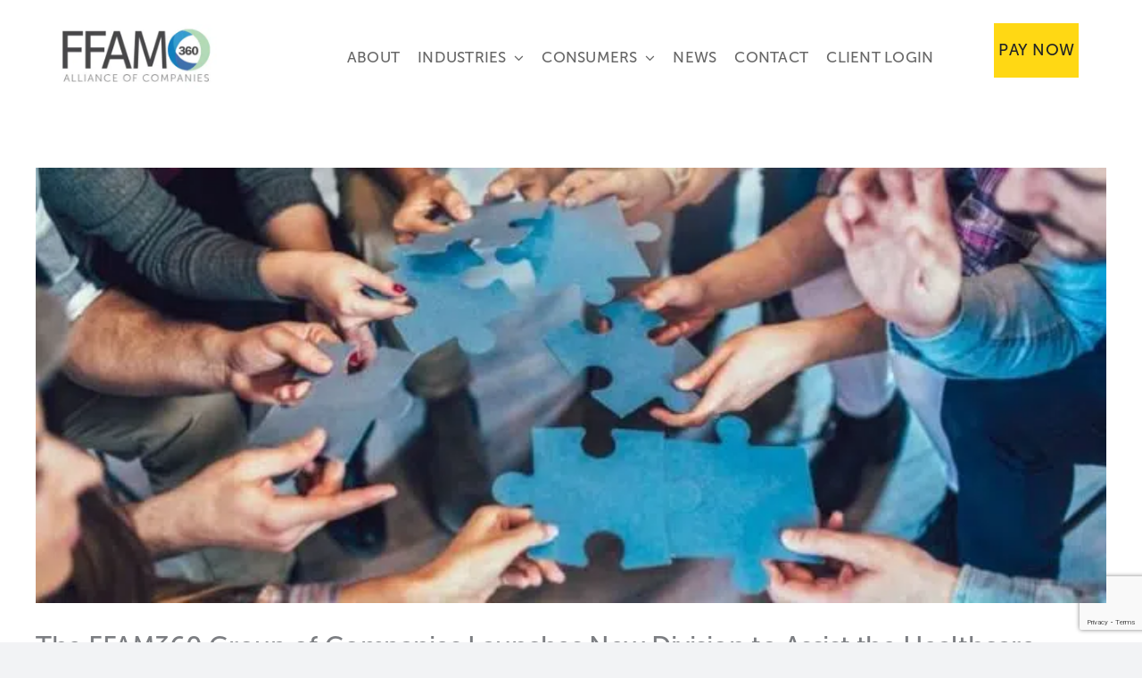

--- FILE ---
content_type: text/html; charset=utf-8
request_url: https://www.google.com/recaptcha/api2/anchor?ar=1&k=6LfU_EwsAAAAAGfeiI2vw_PJhOIpWd44fwNOGfKC&co=aHR0cHM6Ly8xZmFtLmNvbTo0NDM.&hl=en&v=PoyoqOPhxBO7pBk68S4YbpHZ&size=invisible&anchor-ms=20000&execute-ms=30000&cb=t8leyizeckhz
body_size: 48632
content:
<!DOCTYPE HTML><html dir="ltr" lang="en"><head><meta http-equiv="Content-Type" content="text/html; charset=UTF-8">
<meta http-equiv="X-UA-Compatible" content="IE=edge">
<title>reCAPTCHA</title>
<style type="text/css">
/* cyrillic-ext */
@font-face {
  font-family: 'Roboto';
  font-style: normal;
  font-weight: 400;
  font-stretch: 100%;
  src: url(//fonts.gstatic.com/s/roboto/v48/KFO7CnqEu92Fr1ME7kSn66aGLdTylUAMa3GUBHMdazTgWw.woff2) format('woff2');
  unicode-range: U+0460-052F, U+1C80-1C8A, U+20B4, U+2DE0-2DFF, U+A640-A69F, U+FE2E-FE2F;
}
/* cyrillic */
@font-face {
  font-family: 'Roboto';
  font-style: normal;
  font-weight: 400;
  font-stretch: 100%;
  src: url(//fonts.gstatic.com/s/roboto/v48/KFO7CnqEu92Fr1ME7kSn66aGLdTylUAMa3iUBHMdazTgWw.woff2) format('woff2');
  unicode-range: U+0301, U+0400-045F, U+0490-0491, U+04B0-04B1, U+2116;
}
/* greek-ext */
@font-face {
  font-family: 'Roboto';
  font-style: normal;
  font-weight: 400;
  font-stretch: 100%;
  src: url(//fonts.gstatic.com/s/roboto/v48/KFO7CnqEu92Fr1ME7kSn66aGLdTylUAMa3CUBHMdazTgWw.woff2) format('woff2');
  unicode-range: U+1F00-1FFF;
}
/* greek */
@font-face {
  font-family: 'Roboto';
  font-style: normal;
  font-weight: 400;
  font-stretch: 100%;
  src: url(//fonts.gstatic.com/s/roboto/v48/KFO7CnqEu92Fr1ME7kSn66aGLdTylUAMa3-UBHMdazTgWw.woff2) format('woff2');
  unicode-range: U+0370-0377, U+037A-037F, U+0384-038A, U+038C, U+038E-03A1, U+03A3-03FF;
}
/* math */
@font-face {
  font-family: 'Roboto';
  font-style: normal;
  font-weight: 400;
  font-stretch: 100%;
  src: url(//fonts.gstatic.com/s/roboto/v48/KFO7CnqEu92Fr1ME7kSn66aGLdTylUAMawCUBHMdazTgWw.woff2) format('woff2');
  unicode-range: U+0302-0303, U+0305, U+0307-0308, U+0310, U+0312, U+0315, U+031A, U+0326-0327, U+032C, U+032F-0330, U+0332-0333, U+0338, U+033A, U+0346, U+034D, U+0391-03A1, U+03A3-03A9, U+03B1-03C9, U+03D1, U+03D5-03D6, U+03F0-03F1, U+03F4-03F5, U+2016-2017, U+2034-2038, U+203C, U+2040, U+2043, U+2047, U+2050, U+2057, U+205F, U+2070-2071, U+2074-208E, U+2090-209C, U+20D0-20DC, U+20E1, U+20E5-20EF, U+2100-2112, U+2114-2115, U+2117-2121, U+2123-214F, U+2190, U+2192, U+2194-21AE, U+21B0-21E5, U+21F1-21F2, U+21F4-2211, U+2213-2214, U+2216-22FF, U+2308-230B, U+2310, U+2319, U+231C-2321, U+2336-237A, U+237C, U+2395, U+239B-23B7, U+23D0, U+23DC-23E1, U+2474-2475, U+25AF, U+25B3, U+25B7, U+25BD, U+25C1, U+25CA, U+25CC, U+25FB, U+266D-266F, U+27C0-27FF, U+2900-2AFF, U+2B0E-2B11, U+2B30-2B4C, U+2BFE, U+3030, U+FF5B, U+FF5D, U+1D400-1D7FF, U+1EE00-1EEFF;
}
/* symbols */
@font-face {
  font-family: 'Roboto';
  font-style: normal;
  font-weight: 400;
  font-stretch: 100%;
  src: url(//fonts.gstatic.com/s/roboto/v48/KFO7CnqEu92Fr1ME7kSn66aGLdTylUAMaxKUBHMdazTgWw.woff2) format('woff2');
  unicode-range: U+0001-000C, U+000E-001F, U+007F-009F, U+20DD-20E0, U+20E2-20E4, U+2150-218F, U+2190, U+2192, U+2194-2199, U+21AF, U+21E6-21F0, U+21F3, U+2218-2219, U+2299, U+22C4-22C6, U+2300-243F, U+2440-244A, U+2460-24FF, U+25A0-27BF, U+2800-28FF, U+2921-2922, U+2981, U+29BF, U+29EB, U+2B00-2BFF, U+4DC0-4DFF, U+FFF9-FFFB, U+10140-1018E, U+10190-1019C, U+101A0, U+101D0-101FD, U+102E0-102FB, U+10E60-10E7E, U+1D2C0-1D2D3, U+1D2E0-1D37F, U+1F000-1F0FF, U+1F100-1F1AD, U+1F1E6-1F1FF, U+1F30D-1F30F, U+1F315, U+1F31C, U+1F31E, U+1F320-1F32C, U+1F336, U+1F378, U+1F37D, U+1F382, U+1F393-1F39F, U+1F3A7-1F3A8, U+1F3AC-1F3AF, U+1F3C2, U+1F3C4-1F3C6, U+1F3CA-1F3CE, U+1F3D4-1F3E0, U+1F3ED, U+1F3F1-1F3F3, U+1F3F5-1F3F7, U+1F408, U+1F415, U+1F41F, U+1F426, U+1F43F, U+1F441-1F442, U+1F444, U+1F446-1F449, U+1F44C-1F44E, U+1F453, U+1F46A, U+1F47D, U+1F4A3, U+1F4B0, U+1F4B3, U+1F4B9, U+1F4BB, U+1F4BF, U+1F4C8-1F4CB, U+1F4D6, U+1F4DA, U+1F4DF, U+1F4E3-1F4E6, U+1F4EA-1F4ED, U+1F4F7, U+1F4F9-1F4FB, U+1F4FD-1F4FE, U+1F503, U+1F507-1F50B, U+1F50D, U+1F512-1F513, U+1F53E-1F54A, U+1F54F-1F5FA, U+1F610, U+1F650-1F67F, U+1F687, U+1F68D, U+1F691, U+1F694, U+1F698, U+1F6AD, U+1F6B2, U+1F6B9-1F6BA, U+1F6BC, U+1F6C6-1F6CF, U+1F6D3-1F6D7, U+1F6E0-1F6EA, U+1F6F0-1F6F3, U+1F6F7-1F6FC, U+1F700-1F7FF, U+1F800-1F80B, U+1F810-1F847, U+1F850-1F859, U+1F860-1F887, U+1F890-1F8AD, U+1F8B0-1F8BB, U+1F8C0-1F8C1, U+1F900-1F90B, U+1F93B, U+1F946, U+1F984, U+1F996, U+1F9E9, U+1FA00-1FA6F, U+1FA70-1FA7C, U+1FA80-1FA89, U+1FA8F-1FAC6, U+1FACE-1FADC, U+1FADF-1FAE9, U+1FAF0-1FAF8, U+1FB00-1FBFF;
}
/* vietnamese */
@font-face {
  font-family: 'Roboto';
  font-style: normal;
  font-weight: 400;
  font-stretch: 100%;
  src: url(//fonts.gstatic.com/s/roboto/v48/KFO7CnqEu92Fr1ME7kSn66aGLdTylUAMa3OUBHMdazTgWw.woff2) format('woff2');
  unicode-range: U+0102-0103, U+0110-0111, U+0128-0129, U+0168-0169, U+01A0-01A1, U+01AF-01B0, U+0300-0301, U+0303-0304, U+0308-0309, U+0323, U+0329, U+1EA0-1EF9, U+20AB;
}
/* latin-ext */
@font-face {
  font-family: 'Roboto';
  font-style: normal;
  font-weight: 400;
  font-stretch: 100%;
  src: url(//fonts.gstatic.com/s/roboto/v48/KFO7CnqEu92Fr1ME7kSn66aGLdTylUAMa3KUBHMdazTgWw.woff2) format('woff2');
  unicode-range: U+0100-02BA, U+02BD-02C5, U+02C7-02CC, U+02CE-02D7, U+02DD-02FF, U+0304, U+0308, U+0329, U+1D00-1DBF, U+1E00-1E9F, U+1EF2-1EFF, U+2020, U+20A0-20AB, U+20AD-20C0, U+2113, U+2C60-2C7F, U+A720-A7FF;
}
/* latin */
@font-face {
  font-family: 'Roboto';
  font-style: normal;
  font-weight: 400;
  font-stretch: 100%;
  src: url(//fonts.gstatic.com/s/roboto/v48/KFO7CnqEu92Fr1ME7kSn66aGLdTylUAMa3yUBHMdazQ.woff2) format('woff2');
  unicode-range: U+0000-00FF, U+0131, U+0152-0153, U+02BB-02BC, U+02C6, U+02DA, U+02DC, U+0304, U+0308, U+0329, U+2000-206F, U+20AC, U+2122, U+2191, U+2193, U+2212, U+2215, U+FEFF, U+FFFD;
}
/* cyrillic-ext */
@font-face {
  font-family: 'Roboto';
  font-style: normal;
  font-weight: 500;
  font-stretch: 100%;
  src: url(//fonts.gstatic.com/s/roboto/v48/KFO7CnqEu92Fr1ME7kSn66aGLdTylUAMa3GUBHMdazTgWw.woff2) format('woff2');
  unicode-range: U+0460-052F, U+1C80-1C8A, U+20B4, U+2DE0-2DFF, U+A640-A69F, U+FE2E-FE2F;
}
/* cyrillic */
@font-face {
  font-family: 'Roboto';
  font-style: normal;
  font-weight: 500;
  font-stretch: 100%;
  src: url(//fonts.gstatic.com/s/roboto/v48/KFO7CnqEu92Fr1ME7kSn66aGLdTylUAMa3iUBHMdazTgWw.woff2) format('woff2');
  unicode-range: U+0301, U+0400-045F, U+0490-0491, U+04B0-04B1, U+2116;
}
/* greek-ext */
@font-face {
  font-family: 'Roboto';
  font-style: normal;
  font-weight: 500;
  font-stretch: 100%;
  src: url(//fonts.gstatic.com/s/roboto/v48/KFO7CnqEu92Fr1ME7kSn66aGLdTylUAMa3CUBHMdazTgWw.woff2) format('woff2');
  unicode-range: U+1F00-1FFF;
}
/* greek */
@font-face {
  font-family: 'Roboto';
  font-style: normal;
  font-weight: 500;
  font-stretch: 100%;
  src: url(//fonts.gstatic.com/s/roboto/v48/KFO7CnqEu92Fr1ME7kSn66aGLdTylUAMa3-UBHMdazTgWw.woff2) format('woff2');
  unicode-range: U+0370-0377, U+037A-037F, U+0384-038A, U+038C, U+038E-03A1, U+03A3-03FF;
}
/* math */
@font-face {
  font-family: 'Roboto';
  font-style: normal;
  font-weight: 500;
  font-stretch: 100%;
  src: url(//fonts.gstatic.com/s/roboto/v48/KFO7CnqEu92Fr1ME7kSn66aGLdTylUAMawCUBHMdazTgWw.woff2) format('woff2');
  unicode-range: U+0302-0303, U+0305, U+0307-0308, U+0310, U+0312, U+0315, U+031A, U+0326-0327, U+032C, U+032F-0330, U+0332-0333, U+0338, U+033A, U+0346, U+034D, U+0391-03A1, U+03A3-03A9, U+03B1-03C9, U+03D1, U+03D5-03D6, U+03F0-03F1, U+03F4-03F5, U+2016-2017, U+2034-2038, U+203C, U+2040, U+2043, U+2047, U+2050, U+2057, U+205F, U+2070-2071, U+2074-208E, U+2090-209C, U+20D0-20DC, U+20E1, U+20E5-20EF, U+2100-2112, U+2114-2115, U+2117-2121, U+2123-214F, U+2190, U+2192, U+2194-21AE, U+21B0-21E5, U+21F1-21F2, U+21F4-2211, U+2213-2214, U+2216-22FF, U+2308-230B, U+2310, U+2319, U+231C-2321, U+2336-237A, U+237C, U+2395, U+239B-23B7, U+23D0, U+23DC-23E1, U+2474-2475, U+25AF, U+25B3, U+25B7, U+25BD, U+25C1, U+25CA, U+25CC, U+25FB, U+266D-266F, U+27C0-27FF, U+2900-2AFF, U+2B0E-2B11, U+2B30-2B4C, U+2BFE, U+3030, U+FF5B, U+FF5D, U+1D400-1D7FF, U+1EE00-1EEFF;
}
/* symbols */
@font-face {
  font-family: 'Roboto';
  font-style: normal;
  font-weight: 500;
  font-stretch: 100%;
  src: url(//fonts.gstatic.com/s/roboto/v48/KFO7CnqEu92Fr1ME7kSn66aGLdTylUAMaxKUBHMdazTgWw.woff2) format('woff2');
  unicode-range: U+0001-000C, U+000E-001F, U+007F-009F, U+20DD-20E0, U+20E2-20E4, U+2150-218F, U+2190, U+2192, U+2194-2199, U+21AF, U+21E6-21F0, U+21F3, U+2218-2219, U+2299, U+22C4-22C6, U+2300-243F, U+2440-244A, U+2460-24FF, U+25A0-27BF, U+2800-28FF, U+2921-2922, U+2981, U+29BF, U+29EB, U+2B00-2BFF, U+4DC0-4DFF, U+FFF9-FFFB, U+10140-1018E, U+10190-1019C, U+101A0, U+101D0-101FD, U+102E0-102FB, U+10E60-10E7E, U+1D2C0-1D2D3, U+1D2E0-1D37F, U+1F000-1F0FF, U+1F100-1F1AD, U+1F1E6-1F1FF, U+1F30D-1F30F, U+1F315, U+1F31C, U+1F31E, U+1F320-1F32C, U+1F336, U+1F378, U+1F37D, U+1F382, U+1F393-1F39F, U+1F3A7-1F3A8, U+1F3AC-1F3AF, U+1F3C2, U+1F3C4-1F3C6, U+1F3CA-1F3CE, U+1F3D4-1F3E0, U+1F3ED, U+1F3F1-1F3F3, U+1F3F5-1F3F7, U+1F408, U+1F415, U+1F41F, U+1F426, U+1F43F, U+1F441-1F442, U+1F444, U+1F446-1F449, U+1F44C-1F44E, U+1F453, U+1F46A, U+1F47D, U+1F4A3, U+1F4B0, U+1F4B3, U+1F4B9, U+1F4BB, U+1F4BF, U+1F4C8-1F4CB, U+1F4D6, U+1F4DA, U+1F4DF, U+1F4E3-1F4E6, U+1F4EA-1F4ED, U+1F4F7, U+1F4F9-1F4FB, U+1F4FD-1F4FE, U+1F503, U+1F507-1F50B, U+1F50D, U+1F512-1F513, U+1F53E-1F54A, U+1F54F-1F5FA, U+1F610, U+1F650-1F67F, U+1F687, U+1F68D, U+1F691, U+1F694, U+1F698, U+1F6AD, U+1F6B2, U+1F6B9-1F6BA, U+1F6BC, U+1F6C6-1F6CF, U+1F6D3-1F6D7, U+1F6E0-1F6EA, U+1F6F0-1F6F3, U+1F6F7-1F6FC, U+1F700-1F7FF, U+1F800-1F80B, U+1F810-1F847, U+1F850-1F859, U+1F860-1F887, U+1F890-1F8AD, U+1F8B0-1F8BB, U+1F8C0-1F8C1, U+1F900-1F90B, U+1F93B, U+1F946, U+1F984, U+1F996, U+1F9E9, U+1FA00-1FA6F, U+1FA70-1FA7C, U+1FA80-1FA89, U+1FA8F-1FAC6, U+1FACE-1FADC, U+1FADF-1FAE9, U+1FAF0-1FAF8, U+1FB00-1FBFF;
}
/* vietnamese */
@font-face {
  font-family: 'Roboto';
  font-style: normal;
  font-weight: 500;
  font-stretch: 100%;
  src: url(//fonts.gstatic.com/s/roboto/v48/KFO7CnqEu92Fr1ME7kSn66aGLdTylUAMa3OUBHMdazTgWw.woff2) format('woff2');
  unicode-range: U+0102-0103, U+0110-0111, U+0128-0129, U+0168-0169, U+01A0-01A1, U+01AF-01B0, U+0300-0301, U+0303-0304, U+0308-0309, U+0323, U+0329, U+1EA0-1EF9, U+20AB;
}
/* latin-ext */
@font-face {
  font-family: 'Roboto';
  font-style: normal;
  font-weight: 500;
  font-stretch: 100%;
  src: url(//fonts.gstatic.com/s/roboto/v48/KFO7CnqEu92Fr1ME7kSn66aGLdTylUAMa3KUBHMdazTgWw.woff2) format('woff2');
  unicode-range: U+0100-02BA, U+02BD-02C5, U+02C7-02CC, U+02CE-02D7, U+02DD-02FF, U+0304, U+0308, U+0329, U+1D00-1DBF, U+1E00-1E9F, U+1EF2-1EFF, U+2020, U+20A0-20AB, U+20AD-20C0, U+2113, U+2C60-2C7F, U+A720-A7FF;
}
/* latin */
@font-face {
  font-family: 'Roboto';
  font-style: normal;
  font-weight: 500;
  font-stretch: 100%;
  src: url(//fonts.gstatic.com/s/roboto/v48/KFO7CnqEu92Fr1ME7kSn66aGLdTylUAMa3yUBHMdazQ.woff2) format('woff2');
  unicode-range: U+0000-00FF, U+0131, U+0152-0153, U+02BB-02BC, U+02C6, U+02DA, U+02DC, U+0304, U+0308, U+0329, U+2000-206F, U+20AC, U+2122, U+2191, U+2193, U+2212, U+2215, U+FEFF, U+FFFD;
}
/* cyrillic-ext */
@font-face {
  font-family: 'Roboto';
  font-style: normal;
  font-weight: 900;
  font-stretch: 100%;
  src: url(//fonts.gstatic.com/s/roboto/v48/KFO7CnqEu92Fr1ME7kSn66aGLdTylUAMa3GUBHMdazTgWw.woff2) format('woff2');
  unicode-range: U+0460-052F, U+1C80-1C8A, U+20B4, U+2DE0-2DFF, U+A640-A69F, U+FE2E-FE2F;
}
/* cyrillic */
@font-face {
  font-family: 'Roboto';
  font-style: normal;
  font-weight: 900;
  font-stretch: 100%;
  src: url(//fonts.gstatic.com/s/roboto/v48/KFO7CnqEu92Fr1ME7kSn66aGLdTylUAMa3iUBHMdazTgWw.woff2) format('woff2');
  unicode-range: U+0301, U+0400-045F, U+0490-0491, U+04B0-04B1, U+2116;
}
/* greek-ext */
@font-face {
  font-family: 'Roboto';
  font-style: normal;
  font-weight: 900;
  font-stretch: 100%;
  src: url(//fonts.gstatic.com/s/roboto/v48/KFO7CnqEu92Fr1ME7kSn66aGLdTylUAMa3CUBHMdazTgWw.woff2) format('woff2');
  unicode-range: U+1F00-1FFF;
}
/* greek */
@font-face {
  font-family: 'Roboto';
  font-style: normal;
  font-weight: 900;
  font-stretch: 100%;
  src: url(//fonts.gstatic.com/s/roboto/v48/KFO7CnqEu92Fr1ME7kSn66aGLdTylUAMa3-UBHMdazTgWw.woff2) format('woff2');
  unicode-range: U+0370-0377, U+037A-037F, U+0384-038A, U+038C, U+038E-03A1, U+03A3-03FF;
}
/* math */
@font-face {
  font-family: 'Roboto';
  font-style: normal;
  font-weight: 900;
  font-stretch: 100%;
  src: url(//fonts.gstatic.com/s/roboto/v48/KFO7CnqEu92Fr1ME7kSn66aGLdTylUAMawCUBHMdazTgWw.woff2) format('woff2');
  unicode-range: U+0302-0303, U+0305, U+0307-0308, U+0310, U+0312, U+0315, U+031A, U+0326-0327, U+032C, U+032F-0330, U+0332-0333, U+0338, U+033A, U+0346, U+034D, U+0391-03A1, U+03A3-03A9, U+03B1-03C9, U+03D1, U+03D5-03D6, U+03F0-03F1, U+03F4-03F5, U+2016-2017, U+2034-2038, U+203C, U+2040, U+2043, U+2047, U+2050, U+2057, U+205F, U+2070-2071, U+2074-208E, U+2090-209C, U+20D0-20DC, U+20E1, U+20E5-20EF, U+2100-2112, U+2114-2115, U+2117-2121, U+2123-214F, U+2190, U+2192, U+2194-21AE, U+21B0-21E5, U+21F1-21F2, U+21F4-2211, U+2213-2214, U+2216-22FF, U+2308-230B, U+2310, U+2319, U+231C-2321, U+2336-237A, U+237C, U+2395, U+239B-23B7, U+23D0, U+23DC-23E1, U+2474-2475, U+25AF, U+25B3, U+25B7, U+25BD, U+25C1, U+25CA, U+25CC, U+25FB, U+266D-266F, U+27C0-27FF, U+2900-2AFF, U+2B0E-2B11, U+2B30-2B4C, U+2BFE, U+3030, U+FF5B, U+FF5D, U+1D400-1D7FF, U+1EE00-1EEFF;
}
/* symbols */
@font-face {
  font-family: 'Roboto';
  font-style: normal;
  font-weight: 900;
  font-stretch: 100%;
  src: url(//fonts.gstatic.com/s/roboto/v48/KFO7CnqEu92Fr1ME7kSn66aGLdTylUAMaxKUBHMdazTgWw.woff2) format('woff2');
  unicode-range: U+0001-000C, U+000E-001F, U+007F-009F, U+20DD-20E0, U+20E2-20E4, U+2150-218F, U+2190, U+2192, U+2194-2199, U+21AF, U+21E6-21F0, U+21F3, U+2218-2219, U+2299, U+22C4-22C6, U+2300-243F, U+2440-244A, U+2460-24FF, U+25A0-27BF, U+2800-28FF, U+2921-2922, U+2981, U+29BF, U+29EB, U+2B00-2BFF, U+4DC0-4DFF, U+FFF9-FFFB, U+10140-1018E, U+10190-1019C, U+101A0, U+101D0-101FD, U+102E0-102FB, U+10E60-10E7E, U+1D2C0-1D2D3, U+1D2E0-1D37F, U+1F000-1F0FF, U+1F100-1F1AD, U+1F1E6-1F1FF, U+1F30D-1F30F, U+1F315, U+1F31C, U+1F31E, U+1F320-1F32C, U+1F336, U+1F378, U+1F37D, U+1F382, U+1F393-1F39F, U+1F3A7-1F3A8, U+1F3AC-1F3AF, U+1F3C2, U+1F3C4-1F3C6, U+1F3CA-1F3CE, U+1F3D4-1F3E0, U+1F3ED, U+1F3F1-1F3F3, U+1F3F5-1F3F7, U+1F408, U+1F415, U+1F41F, U+1F426, U+1F43F, U+1F441-1F442, U+1F444, U+1F446-1F449, U+1F44C-1F44E, U+1F453, U+1F46A, U+1F47D, U+1F4A3, U+1F4B0, U+1F4B3, U+1F4B9, U+1F4BB, U+1F4BF, U+1F4C8-1F4CB, U+1F4D6, U+1F4DA, U+1F4DF, U+1F4E3-1F4E6, U+1F4EA-1F4ED, U+1F4F7, U+1F4F9-1F4FB, U+1F4FD-1F4FE, U+1F503, U+1F507-1F50B, U+1F50D, U+1F512-1F513, U+1F53E-1F54A, U+1F54F-1F5FA, U+1F610, U+1F650-1F67F, U+1F687, U+1F68D, U+1F691, U+1F694, U+1F698, U+1F6AD, U+1F6B2, U+1F6B9-1F6BA, U+1F6BC, U+1F6C6-1F6CF, U+1F6D3-1F6D7, U+1F6E0-1F6EA, U+1F6F0-1F6F3, U+1F6F7-1F6FC, U+1F700-1F7FF, U+1F800-1F80B, U+1F810-1F847, U+1F850-1F859, U+1F860-1F887, U+1F890-1F8AD, U+1F8B0-1F8BB, U+1F8C0-1F8C1, U+1F900-1F90B, U+1F93B, U+1F946, U+1F984, U+1F996, U+1F9E9, U+1FA00-1FA6F, U+1FA70-1FA7C, U+1FA80-1FA89, U+1FA8F-1FAC6, U+1FACE-1FADC, U+1FADF-1FAE9, U+1FAF0-1FAF8, U+1FB00-1FBFF;
}
/* vietnamese */
@font-face {
  font-family: 'Roboto';
  font-style: normal;
  font-weight: 900;
  font-stretch: 100%;
  src: url(//fonts.gstatic.com/s/roboto/v48/KFO7CnqEu92Fr1ME7kSn66aGLdTylUAMa3OUBHMdazTgWw.woff2) format('woff2');
  unicode-range: U+0102-0103, U+0110-0111, U+0128-0129, U+0168-0169, U+01A0-01A1, U+01AF-01B0, U+0300-0301, U+0303-0304, U+0308-0309, U+0323, U+0329, U+1EA0-1EF9, U+20AB;
}
/* latin-ext */
@font-face {
  font-family: 'Roboto';
  font-style: normal;
  font-weight: 900;
  font-stretch: 100%;
  src: url(//fonts.gstatic.com/s/roboto/v48/KFO7CnqEu92Fr1ME7kSn66aGLdTylUAMa3KUBHMdazTgWw.woff2) format('woff2');
  unicode-range: U+0100-02BA, U+02BD-02C5, U+02C7-02CC, U+02CE-02D7, U+02DD-02FF, U+0304, U+0308, U+0329, U+1D00-1DBF, U+1E00-1E9F, U+1EF2-1EFF, U+2020, U+20A0-20AB, U+20AD-20C0, U+2113, U+2C60-2C7F, U+A720-A7FF;
}
/* latin */
@font-face {
  font-family: 'Roboto';
  font-style: normal;
  font-weight: 900;
  font-stretch: 100%;
  src: url(//fonts.gstatic.com/s/roboto/v48/KFO7CnqEu92Fr1ME7kSn66aGLdTylUAMa3yUBHMdazQ.woff2) format('woff2');
  unicode-range: U+0000-00FF, U+0131, U+0152-0153, U+02BB-02BC, U+02C6, U+02DA, U+02DC, U+0304, U+0308, U+0329, U+2000-206F, U+20AC, U+2122, U+2191, U+2193, U+2212, U+2215, U+FEFF, U+FFFD;
}

</style>
<link rel="stylesheet" type="text/css" href="https://www.gstatic.com/recaptcha/releases/PoyoqOPhxBO7pBk68S4YbpHZ/styles__ltr.css">
<script nonce="EpQP3qrfZXdshagTQcDYXA" type="text/javascript">window['__recaptcha_api'] = 'https://www.google.com/recaptcha/api2/';</script>
<script type="text/javascript" src="https://www.gstatic.com/recaptcha/releases/PoyoqOPhxBO7pBk68S4YbpHZ/recaptcha__en.js" nonce="EpQP3qrfZXdshagTQcDYXA">
      
    </script></head>
<body><div id="rc-anchor-alert" class="rc-anchor-alert"></div>
<input type="hidden" id="recaptcha-token" value="[base64]">
<script type="text/javascript" nonce="EpQP3qrfZXdshagTQcDYXA">
      recaptcha.anchor.Main.init("[\x22ainput\x22,[\x22bgdata\x22,\x22\x22,\[base64]/[base64]/[base64]/[base64]/cjw8ejpyPj4+eil9Y2F0Y2gobCl7dGhyb3cgbDt9fSxIPWZ1bmN0aW9uKHcsdCx6KXtpZih3PT0xOTR8fHc9PTIwOCl0LnZbd10/dC52W3ddLmNvbmNhdCh6KTp0LnZbd109b2Yoeix0KTtlbHNle2lmKHQuYkImJnchPTMxNylyZXR1cm47dz09NjZ8fHc9PTEyMnx8dz09NDcwfHx3PT00NHx8dz09NDE2fHx3PT0zOTd8fHc9PTQyMXx8dz09Njh8fHc9PTcwfHx3PT0xODQ/[base64]/[base64]/[base64]/bmV3IGRbVl0oSlswXSk6cD09Mj9uZXcgZFtWXShKWzBdLEpbMV0pOnA9PTM/bmV3IGRbVl0oSlswXSxKWzFdLEpbMl0pOnA9PTQ/[base64]/[base64]/[base64]/[base64]\x22,\[base64]\\u003d\x22,\[base64]/CuGXCg0TDuykcwpNRcXjCtGTDtQgywrzDnsOBZwRiw756OFnCl8Ofw77ChxHDnwPDvD3Cl8O7wr9Bw7Eow6PCoE3CncKSdsK+w6UOaE1kw78bwp16T1pwScKcw4ptwojDuiEEwqTCu27Cu0LCvGFawrHCusK0w4/CghMywrpYw6xhHsOpwr3Cg8O4worCocKseUMYwrPCmMK2bTnDtMOLw5EDw4PDnMKEw4F4YFfDmMKELRHCqMKFwrBkeRpBw6NGBMOTw4DCmcOjO0Q8wpsPZsO3woJJGShNw6h5Z0HDlsK5awXDsnMkecOvwqrCpsOOw5PDuMO3w5piw4nDgcK6wpJSw5/DmcO9wp7CtcOccgg3w7vCnsOhw4XDjyIPNCRuw4/DjcOpIG/DpE/DrsOoRUTCmcODbMK9wqXDp8Ofw73CnMKJwo11w509wqd5w5LDpl3CmG7DsnrDlsKHw4PDhwtBwrZNTMKXOsKcJcOkwoPCl8KrXcKgwqF+D250K8KHL8OCw4MVwqZPdsKrwqALTRFCw55PSMK0wrkKw5vDtU9fSAPDtcOTwr/Co8OyNDDCmsOmwrIlwqErw6xkJ8O2TXlCKsO6a8KwC8OWPQrCvlYvw5PDkVElw5Bjwrsuw6DCtEA2LcO3wr7Dnkg0w73CuFzCncK2PG3Dl8OEDVhxWUkRDMKxwrnDtXPCmsO4w43DskzDvcOyRBPDoxBCwp1Lw65lwo/CgMKMwogAIMKVSRrCjC/CqjPCogDDiWUlw5/DmcKqADIew4o9fMO9wqgqY8O5ZVxnQMOJF8OFSMOUwqTCnGzCiVYuB8OPKwjCqsKIwrLDv2Vfwo59HsOIPcOfw7HDpjRsw4HDgkpGw6DCjsKWwrDDrcOPwpnCnVzDrihHw5/CsR/Co8KAB1YBw5nDl8KFPnbCiMKtw4UWL1TDvnTCj8KFwrLCmxsxwrPCuiTCnsOxw54ywo4Hw7/DrTkeFsKaw5zDj2grFcOfZcKcJw7DisKfYizCgcKsw5crwokzPQHCisOawr0/R8OcwqA/a8OzccOwPMOgMzZSw7ExwoFKw5PDo3vDuR7ChsOfwpvCpcKFKsKHw5XCggnDmcO3dcOHXGw1Cyw8AMKBwo3CjigZw7HCiX3CsAfCii9vwrfDjcKcw7dgDV89w4DCq0/DjMKDGmguw6V1YcKBw7cTwrxhw5bDq1/DkEJ5w7Ejwrcrw6HDn8OGwpTDo8Kew6QeGMOVw4XCsxvDqcOwf1zCvV/Cm8OAIyvCu8KfSEHCn8O9wrc/IjUYwqrDg0YZVcOBc8OawqvCkTPCjcKIRMO1wp3DnFN2BD/CrzPDkMKzwp9kworCocOGwp7CrB/DtsKMw6bChyIzw7zCtC7DtcKlKCU2Nz7Dv8OcRBfDssOcwptww6LCnmghw7hXwrnCsSHCssOcw5LDssO1IsOgLcOWAMOgIsKgw4N5ZsOIw4fDmWpjccOnGcK7SsO1LcOlCQ3CjsKpwr84AwHChCrCkcOAw7vCow87w7J6wq/DvDTCuSVGwqTDqcK7w7XDnn08w5NSM8KRP8OhwrN3a8K2E2sPw6XCsRnDsMKHwpM/I8KWCA0BwqJ3wpcMAxnDkAs0w45nw7x0wpPCl0XCkEdww4nDpiwMM1/[base64]/DinJ9IMKbIB8uwozCvcOPf8OTPVYhw7RESMKxLMKEw4RTw6LCjsOyUjYSw4cpwqPCvizCmcOnUcOnMGTCsMK/wpwNw5UUwrDCjFfDi0t3w7oaKCXDoRQsAsOKwp7DoU9bw5XCscOGTGgvw7TCv8OQw43Dp8OifDhOwrcjwp3CtiAVSBHDujfCl8KXwq7CsjsIK8KtB8KRwqPDs0bDqVTCv8KnfQsnwrdKLUHDvcKSfMODw7nDhVzCmMKNw4gabXRIw6DCr8OVwpkzw7/Dv03DuwXDsmsMw4LDrsKrw7rDjMKxw47CqQIdw4cJSsKgLFLCuTDDjFolwqsOHlc3JsKWwq9pLls6YVbCky/[base64]/DlcO/FGnDhMKrw6USZR3DrsKZw5BNWMKCbQzDj1huwotzwpjDr8KCXcOzwo/DusKkwqfCjFdww4vCoMKpHC/DjcOBwoEhMcKdGmg7OsOJdsOPw67DjWsXAMOATcOcw6PCmkDCsMOJf8ONOwzClcKhO8K6w4wabAsZb8K/[base64]/[base64]/CssOsw5fDtDrDtHTCmMO8PMK5wpxmFSRVwpEUChoew7fCvsKTw4XDiMK7wp/DhMK3woxQe8O/w4LCiMO6w5UeTTLChX82C38Kw7ouw6ZtwqrCsHDDlXoDDCDDgMOAFXXCjyPDp8KePRzCmMOHw6PDusKDMFotEXhTfcKdw7ItLCXCqkRyw7LDgEd2w4kCwprDs8OJAMO5w5XDrsKsDG7Cp8OKJcKKw79Ow7LDmMOON1vDg38yw6bDjEYhZcK/bW0yw5DDkcOYw73DksKOLELCoTMJAMOLLMOpSsO2w45SBQjDmMOww7HDo8OqwrnCrMKQw7cjLsKgwpHDucOXfwbCq8KEIsKMw5J4w4TCpMKUwpEkE8OPQsO6wqc0w6rDv8K/XmfCp8Kkw7vDgHsdwqczQsK4wpAyQVPDrsOOHWBtw4rChxxCwo/[base64]/w6PDr8KTw5Ilw6wzw6jDjsKjJCfDq8KEIG1zw4srXh0Lw5bCnHfCtm7ClMOPwpZvGX7ClxY1wovCmGzCp8KNdcK6IcKJaQDDmsKfXUbCmkluVsKba8OXw4Udw65HCw93wqdkw79vYMOoFsK/[base64]/Dlw3DjVPDjMOlw7V/w5nDrsO8w6tTFBzCiR/DlQpAw78BV0XCnkXCvMK7wpBDB1Y0w47CssKtw7TCtcKBDQUiw68jwrp3EhFWQcKGdhTDlcORw7DDvcKgwoDDkMO/w7DCjWjCssK3P3HDvgA0QUFAwqLDhcKGE8KGAcKkcWHDq8Kuw7QuW8KsBkF7ccKYTsK/[base64]/CqsK8Q8OWwo7Dv8K3wpHCrcKmw5nCusOrw5vDn8OHKHN+TU1/[base64]/[base64]/CsMKww6cxBiBmOi0Lb8KcasORKsOCPAfCgcKyQsOlGMOawqbCgC/CkA9sUls9wo3DtcOVGVPClMKEER3Ch8K9T1rDkADDoizDhDrCjcO5w5okw77DjmojfTzDhcOgUsO8w61gXBzCjcKABGQ/woEfejYkFxo4w73Ct8K/wpFlwoHCiMOFJsOLGcK4BSzDksKCFMONBsOhw6l+WnnCmsOlBcOPPcK2wqpWMTdhwrPDhFYwHsOJwqDDisKlw4pxw7bDgytRAhhjFcKiZsK2wrkSwo1TQsKzYH1uwoHCtEvCs3rCusKSw4LCu8KvwrQLw7hgN8O/[base64]/DgGbDtMK0XUXCuADCk8KOWsK0wrXDnMO2w5R8w67CgT4IA17CscKQwpzDuQzDkcK/woEjd8OQVcO1FcK1w4Exwp7Du0HCqwfCtVXCn1jDtT/DnMKkwqpRw4LDjsOJwoB3w6lSwoMuw4VWw5PDhcOULhjDmm3CuDjCrcKRYsO5eMOGEsOkcMKAC8K1NAhkbw/CnsO9S8OQwrUUBhIxC8OSwqVCfcO0OsOeMsKawpXDk8OEwqcefsOGPwzCtBrDlhDCrGzCgGFFw4sqZGkmfMKmwqrCrVfDnDcvw6fCpkDDtMOCdMKZwrd/woXCusOCwpYpwrfCt8KRw5JBw7R7wonDjcKDw47CnTLDgDnChsO6ajHCkcKDAcO9wq7CoWXDkMKGw45xbsKjw6kPMMOHbsKGwq0WNcKXw4zDlsOyf2jCuGrDt0c4wqkCd15/JzjDkGfDucOUOCVTw60Jwo5Tw5fDtsKhwpMmBMKCw6hZwoofwqvCkTPDvVTCjMOqwqbDlHfCiMKZwqPDoS/DhcO2Y8KFbDDCsRDCtEXDiMOBLnxrwoXDtcKww4JHVStuwqrDtnXDtMOZfTbCkMObw7LDvMK0wo7CnMK5wpMuwrrCvm/DiD7Dp3TDsMK9cjrDk8KiQMOaSMO/D20xwoHCsWHDplAWwpnDlsKlw4d3NMO/[base64]/[base64]/[base64]/[base64]/DgFRxBxAUw67Cv8OuGsOZw5YMYMOPYkBDNXXCs8O8Ih3CowJMEsKIw7rCm8KsNsKnA8OCciHCqMO1w4TDgifDkjlGUsK4wqnCt8Ozw7hdwoImw7zCgVPDtCxvQMOuwp3CkMKsaiIibcKww4IOwo/DmHHDvMK8ZGJPw7YCwo0/RsOER18wPsOqDsODw7nCi0BZwpkHw77CnFoaw598w6PDhsKbQcKjw4vDphBkwrZrNDskw6jDh8KUw6HDlcOBZFjDvVXCgMKAYws5M3HClcKxLMOHDiJqPR8ZFmXDs8OqFmcqC1pswr/DmyPDv8Krwo5Cw67Cp106wqoJwqN8QEPCtcOhCsKowpDCmcKBV8OrUMOxO0tmJCtNJRpswp3DpEPCul5wGAzDscKiPknCrcKHeDXCrwIgasKISArCmcK/[base64]/VcOwwqMew6YNAMKLw6vDgMKDNsKUEH/DscOIGjViFFbCrXdPw7tHwoXDgMKkTMK7acKNwr9ewp4/JFQTByrDr8K+woPCqMK4HlhrIsKIAwA3wppsD1EiO8O3ZsKUKBTCtWPCuQVuwqLDplrDigTClnN2w4BbWTAYFsOlU8KqBTFyCAJ3IMOOwo/DkQjDrsOIw6/DlnHCsMKnwpYoGk7Co8KiOcK0fHQuw7Z8wozCqsKpwqzCt8K+w5F4fsOlw4FKWcOhOVxpTkDChHLChhjDrMKGw6DCgcOgwpLClytBKMKiSzjCssO0wrF3ZFjDmwbCoHjDtMKfw5XDosOZw6M+LW/CumzDuU4jH8KFw7/DpjPClnnCv3ltD8OKwrYJMSBVbcK+wpJPw6DCjMO2woJ2w6LDjSkYwrPCqBTCocKBw65Lf2vCpi/[base64]/[base64]/CnsOxw7TDjgg0w6jCiRovwpNMwoNXwozChcObCXjDiXh6QScvSCYLEcOQwr8zKMOGw7Z4w4fDlMKCO8OUwqgtGQkkwrtaGUYQw54iGMOEMl0ywr7DmMKEwrQrC8OXZcOnw4DDmsKCwqldwrPDiMK/[base64]/DrcO+w7dmbsKOPwxWwoTClcO2TDrCsUA3NcKmOjTCosKQwo1GTcKlwr85w43Dm8OvDBEyw4bDoMKGNFkuw5/DixnDjG/DlsOHFsOHPC8Pw7HDvTjDohbDtDdGw4NzMcOUwpvDmxJmwoVVwoJta8OrwpRrNX/DuiLDmcKbw41TIMKTwpQew4Ftw7o+w6dfw6Iww4HCjsOKAHfCqmwmw5M4wqTDqUDDk1NfwqNmwqI/w5s3woTDvQ0mbcK6dcOUw7rCq8OIwrV8woHDlcOTwozCuldxwrlow4fDiSTDqlvDrwXCijrDk8Kxw7zDm8O3GGdhwooNwpnDr3TCl8KowoLDmjhaA13Cv8OVZCteWcKCYVkLwqTCtGLCocOYFyjChMOqLsKKw7DCkMOpwpTDm8Kmw6nDl3pawrp8OsK0wp1Gwodnw5/DoTTDpMKDLRPCuMKSXUjDrcOyaURSBsO5WcKNwrDDv8Oww5fChx0LP13CssK6wpNMw4jDq2LDqcOtw6bDscKow7AGw57DmMOJXnzDtC5mIQfDvhRnw5x/EnPDsWjCk8K8emLDocKPwqhEHCBHG8KJGsKWw5TCicKewqzCvlM1eEzCqMOQPsKPw4x3VXrCjsKKw6/CoAQbXj7DmsOrYMKZwp7Crydswp9iwqbDo8O0XsO3wpzCgU7Ctixdw4HDhwoTwojDm8K/[base64]/w6NoRT7DtFUyb8OPwqjCrcObw6sYXsKkAcKbw5J7wqYvwrLCkMKfwpIDHHrCvsK7wo43wpcdOcODRcKxw7fDjAE5VcOsLMKAw5fCn8O4ZCFGw43Doh7DgRHCjytGMU8EOkPDhcO4OxoDwpfCgHnCmGrClMK/wofDscKMXijCjiXCvz5zYlLCv0DCtDfCpcOmOzrDl8KPwrXDkFB7wpZfw4HCqjbChsKIAMOKw63DvsO4woHDqg8lw47Cuh5Iw7bCg8Oywq7CsmBCwrzCo3HCjMKpD8O0wpjCpFcHw7tzJ0fDhMKiwrwJw6RoVUchw6bDin0iwrViwqjCsS94Fz5Yw5Yxwr/[base64]/[base64]/Ci2LCjnTDtMK+w7HDkcOSNMKNwoUQD8OmN8OUwp3Cn1XDlzdHIMKgwpYDHllIXiQuFMOCTETCsMOPwp0bw75Ww75vJyzDrQnCpMOLw6vCh3M+w4/CmlxYw5/DuwnDkBICKTnDjMKow4zCvcKcwoZew6jDiz3Ch8Omw5fCp2DDnyjCgsK2DRVlF8KTwoJfw7rCmHN2w58JwoZ8H8KZw6IdT33CncKswqZPwps8XcKRD8KBwoFkwqk8w7QFw6fCvgzCrsOEQ0zCozJew6nCgcOgw6JWVQ/DgsKcwrh6w49QHSDCkXRcw7jCu0pEwrNrw47CkivDhMKTIhQFwq5nwqIafcKXw7BXw4bCvcK3KCptVGYgbhAsNQTDjMKML1JCw6nDqcKIw5DDgcOtw4VGw4/CsMOsw4rDsMODCm5bw5JFP8KSw7bDuAzDnsO6w5R6wqBNHsO7IcKgdkvDjcKswoHDmGUpbAISw7A1T8Oow63Du8OgJVokw45SMcKBL2/Dj8OHwqo0KMK4a0fCncOPJ8KwHEZ/YsKLHXESARJvwrfDpcOCL8OKwpFeRjDCmnzClsKbbhpawqFnGsOwLxzCtMKAcRccwpTDtcKxe25YHsKdwqd7cyJHAcKPRFHClmzDkTlGeh3DphYjw551wqYJMRAsS0nDgcOswqoUNcOmIlxSNMKIUVlsw6YmwqLDiFd/[base64]/DsA7Cl13CuMOoMcKfK2/[base64]/CgMKVwoY+MzUXw4HCj8OJw4cqwqbDh8OMwpFEW8OJRVrDgiEpa0bDpljDvcOnwqsvwrlRFy53wr/Cqhs0BnkGecOhw77Ckk3DoMKeW8OaNTUuSW7CgBzDs8Ovw7DCnjvCp8KaPMKVw5MLw43DtcOQw4x+FMOEI8Ogw6bCmHB2DTTDgzrCgEDDnsKRJsOyHjEBw7AzPXbCgcKFN8KQw4UAwossw7U0wpLDlcKtwpDDnms3FWjCicOAw5bDtcO3wo/CsSpuwrZ3w53CtVrCqMOcLsKvwqXCnMKlBcOvDnI/NcKqwrfDrgjCksOYe8K8w5VfwqcLwqfDqMODw4jDslvCgsKWGsK3w6TDvsKvYsK9w580wqY8wrNtMMKAw5lrwq4eTFXCoWLDosOBT8O9woHDrgrClhFbblLCucK5w67CpcOLwqrCusOuwoHDhAPCqnM8wpBuw4PDnMKiwpnDhMKJwrrCkS/[base64]/Co8KAwo/DsXM/w68Gw6kMw7VXS1Riw5jDicKhSz4kw6NRcjlkLMOQbsOXw61LKWHDmcK/[base64]/w7QPVMKCwpcdwoIJwrHCqWjCqzp/woHDncOpwrNow7EGcMODbcKzwrDClxTDmgHDnHnDn8OrbsOhL8ObGsKzMMOaw5tjw5fCp8KKw7vCo8Obw7zCrsOTVSIow6dkU8O7AS/DuMK5YFfDmFseVcO9N8K3b8Krw6Ehw4NPw6Jmw6JNOGYEVRfCt2I0woHDpcO5dHHDqV/Dv8Okw4g5wpPDsnfCrMOFNcOJYUErIcKSacKJYmLDvHTDhQ5pYsKgw6TDisKgworDiwLDjMONwo3Dv17Cv19ow64uwqEOwplFwq3CvsK2w4PCiMOSw5cZHQ4qCiPCnsOWwptTd8KQT3hVw4c7w7jDpcKbwo0fw7V/wrfCi8O0w6XCgMOQw4MqJ1/DvmnCtxxpw6sLw7o+w5fDh0hqwrgATMKBCcOQwrjDrQ1TXsKBIcOqwoc8wpp/[base64]/Coxh4wpgtN8O3wq/DoknCtMKeSCDDv8K2f1zDhcOzGjXCnCHDhVwiS8Kiw6EmwqvDqBXCrsK5wozDgcKbd8Ohwphuwo3DjMOQwp5Ew57CkMKsZcOsw5kWVcOIewZAw5DCm8KgwroiEXXDh1/[base64]/DuRDDhTUZWcOhwrUCOsKgW37Ds21Nw4HDusONI8KAwr7CnF/DvsO/RT/CnCnCr8OBFsKdVMOFwrDCvMK/G8K3w7TDmsOww5zCnkTDnsOmF0NzTknDtkQhwohawpUKw5HClltYDsKfXcO+UMO7w5AqG8OYwqHCqMK1OAPDgsK0wrsYM8OHWnJyw5NWAcORFTQBeAQYw4spGDIARsOhccOHccOnwoPDncO/w5Rmw6APKMOnwodcEV4bwrrDkXs6QsOsdmBdwrzCvcKmwrl/w4jCrMKHUMOYw7TDhDzCicOfKsOtw6vDpB7CtinCq8KawqtZwqDDlnjCj8O8T8O1OkTDtsOGU8KqKMK9w5QWw5cxw4MkY3XCgXXChCjCtMOhDl43VinCr2MGwpwIWy7Cv8KRYQQnF8K8w5hsw7HCjnzDtcKHw4tYw53Di8OWw45iCsOCwq1hw6/DosOqWWTCqB7DgMOGwrJgcinCi8OwNRHDq8O2TsKcPQJJb8O9wrHDs8KwMXvDvcOwwqwAVG3DrcOtEwvCs8KGWx/DmsKgwoBywobDq0bDkSVxw48lC8OYwqRPwqJeGsKiWG4LRE8WaMOFYGYXUcO+w6NVDxrDgG3DoxAgUSs/w6zCmcKha8Kxw4dhWsKLwrQyMTzDilXCokh7wrBLw5XCsALCocK7wrvChVzColnDrDM1G8KwL8OnwpZ5f3fDs8KIL8OGw4zDjwouw63Cl8K/WSFpwoIAWcKxwoJZw7vDkh/[base64]/[base64]/CiV0HUC11RMKJWMKASFzDoMOkw5V+ATgUw7jCjMK4W8K6GE/CvMO/Mn0twq0lDMKrFcK8wqQxw5YFP8Opw7FXwr5iwoXDuMKwfTE5HcKuaA3CqlfCv8OBwrJewqMnwpsTw6rDksOQwoLCjXTDvlbDk8Oab8OOExNmFH7DpjvChMOILSQNZBpMfDnCqzEqSXktwoTDkcKhAcONHDEywr/[base64]/[base64]/Dq0NVw6bCtcKRw6bCihYBfAN/wqXDlU9RwoI/McKIAMOfR04qw53DhMKYDSpHWFvCvMOCS1PCqMOiJm5uXT9xw5BVFgHDrcKhSsKkwppUwoLDtcKefEDCjltdfAVdHMKcwr/DmXbCk8KSwp4TUxZewr9nXcK0SMO1w5Z6QFBLMMOawo54BGklYFLDohPDo8OyPMONw5law7FnU8OSw4w1MsOuw5gBAG7DnMK/RsO+w6bDsMOaw6jCpizDqMOvw7spD8KbeMOLfkTCow3CgcKCGWHDlsKYE8KJBFvCl8Oeeylqw7TCjcKJf8O7YWDDvHHCi8Kvw4/CgBo2Q3d8wqwsw7x1w7DCl27CvsKjwpvCgkcEAStMwogqMlQgbg7Cj8KJG8K6IhU3Oj7DqsKvB0TCucK/LkXDvsKBA8KqwqgbwoIVDiTCo8KMw6PCvcOPw6nCv8Odw6LChsO9wrDCmsOGTsO+YxHDiH/Cl8OMd8K4wrEDTiZOFCDDnw46bkLCjj1/w6AGeFp7F8KDwrnDjsOtwrHCg0rCtGTCjl1fR8KPXsKUwppOHkLCmxdxw4Zywo7CghNow6HCpADDlCw7cW/Dnx3DsWVzw5A8csOtAsK8IWPDgMKRwpHDmcKgworDisO0KcOuasOVwqE8wpbDmcKywpwewpjDgsK3FXfCiRk1wqnDvzPCtEvCqMK3wroWwoTCkW3CmiltB8OJw5fCssO+El3CkMO0wp0yw7LChhvCqcOpc8K3woTDqsKmw58FAcOSOMO6w5LDiB3CjMOewo/CoG7DnxYqXcO+RsKef8Kaw4p+woHDpTUvNMOkw5/CgnENDMOSwqzDhcOHOMK/[base64]/DhsOvXsKwMRlOUMKmCHIIwqRvwoTCtsOQECHCuywaw5XDhsOjw6Acwo3DksKFwr/DoRvCohMSwq/CsMKkwq8YB0U/[base64]/[base64]/CkMOVw5HDpyjCm0bChMOtFsOBH8O/[base64]/ChcKSCwLDl8KOw7HCtMOEw5YNHMKLaEwMKijDlsO3wq5/H1bCksKYwox0SBxMwpEdUGrDtA3CjGsbw5jDvE/Cs8KSFMKww5Izw60uQD4LbwBVw43Dtj1hw6XCgALCsTdLeTLCkcOKT1nCiMODVsOnwro7wo3DgjVNwrkNwq0Cw77CqMKHdmHCiMKpw4zDmTXDh8O6w5TDjMO3e8KBw6PDrCk3KcOow4xWMF0iwp/DrjrDv3EnCXnCiRXCp21fL8KZVxw8woo4w7tOwpzCpBjDlhfCksODYVRVS8OqRTvDsWwXeVxtwrLDrMONc0pnWcK8ScKhw50mw4jDm8OWw7x8PSgZfWVxDcKXRsKwW8OnDB/DlXjDtFnCmWZ9HBsgwrdYOnTDuU0ONcKywqkRNcKdw4RQwoZxw5jCjcOlw6HDoBLDsmDCqx90w6pwwpvDo8OLw7DCpR8lwpvDqVLClcKlw6wjw4LCp07Cki4bLkkcNVTCiMOwwqwOwr/DmBHCo8Oxw4RewpDDj8OMCsOEIsO1R2fDkwYqw4HClcORwrfClMO4QcO/[base64]/w4LCvWIDCCHCg8O6HxNJwrbDh8Kmw6g5FcOodkV/HMKAJsOXwrjCg8KLCMOXworDi8KNMsK+AsOGHDVNw6hJPzIlHsO8IVcsLUbClMOkw7xRVzdXNcKRwpvCmQ8qP0BuB8Kzw73CjMOowrDDv8KtCMO5w6/[base64]/CjcKuwpRvMcKdPTE+G8KCwroLwq0mT8K+JMOcwqQAw7M6w6bCj8OAWyXCkcOzwpVAAQLDssOESMOAW1nCiGPCjMOxMmgHMcO7L8KUEmkZVsOqUsO/TcKmdMKHCy9ENW9yGcOkEVtMfzTDnFs0w6NxfzxsHcOYQmXCgXVcw5t0w6F9aXdnw6PCgcKgfGhLwplPw7dSw43DoCDDrFTDuMOeIS/CsV7Cp8OUCsKzw4ozXsKlNR3DmcK+w5DDnUfDkXjDqGE1wpXClUbDisO4YMORcBVKN0zCnsKmwo53w7JZw7FGw6TDssK1NsKGY8KEwrVSSwAae8OkT38+wrBdPUgswq8swoZBZhYYNCRQwoLDuT7DpEDDrsOHwr9lw4/DhDzDlMOzFmDDv3YMw6HCijA4ehnDgSRxw4rDgFMiwq3Cs8Ocw4vDnSXDvCvClXcCbTAYworCmyQHw53Cr8ODwqPDnmcMwpkGCy/[base64]/[base64]/wpDCqcKewqnClsOnwoQcwr93wrzCmwYQOGsgIMKRwrwew69Jw7QmwoDCqMKBEcKkDsOma3ZceGMYwod6KsKcDcOEccOow5s0w60Tw7LCrSJ4UcOhwqTDv8OnwoNYwq7CuVrClMOSR8K9CnAdWkXCnMOiw7PDosKCwrzCjDbCg2APwowhWMKmw6nDtw3CssKNRsK/XTbCicOqVH1UwobDtMKhEEXCuhEewq/CjEwMKihgCW07wp97U211w5XCr1d+aT7CnE3Dt8Ohw7l1w57DgsK0PMOUwqJPwobDsBczwqjDmF7DihZzw6A7w4FXWsKOUMO4Y8KVwotsw5rCjWJawpnCtAZ3w6sBw6tvHMOJw7oLNsKhBcOPwpMeMMK6JDfCsxTCocOZw7dkJsKgwoTDu2HCosKsaMO/P8KkwqctCm1DwrYxwpXCtcK+w5J+w6ZJa0sGLTrClMKDVMKaw6vCk8K9w6F/wokJFcKtOHjCpsKiw4bCp8OZw7AtNMKAehLCtcKqwr3CvFgjDMKaKXfCsWjDoMKvBGkIwoVLD8Olw4rCtWVIUlVzwp7DjTvClcKEwojDpDHDgsKadhfDlCcUw71+wq/CkxXDpcKAw57CisOWM1sGDsOjD3Aww4/DlcO8azgKw7kXwq3CuMKeSUVxJ8OWwqIdAsK7OzsBw7/DjsOjwrx9VsO5Z8OEw78vw68TPcOkw4k+wprDhcOaGRXCgMKzw785w5Ntw5LDvcK1LnIYBsODC8O0FXHDtFrDtcKUw7VZw5JpwpfDnFF7YyjCqcKywoHCpcKnwrrCjXk6RUldw40xw5rDoGZ5LCDCnCbCpcKBw4/DjCDDg8OzM0DDj8KGTQ/[base64]/Cl8OkHcKWwpRrd0YJYMKUNMOpAAdtdFzDuMOeMFYjwoQZwo15RsOWw5PDp8O5NsO4w5gXQ8OHwqzCgHvDsA1EPFJSMsOpw7YXw7kpRF0Mw5/Djk3CjsOUB8Otez/CtcKWw5EKw4kydMOgJG/DhnrDqsORwqx/RMK+fUQJw5/CjsKuw5tfwq7DusKmWcOINxRRw5RbIHVVwrVzwrvCiAbDnzHChcKDwqnDp8OHcTHDjMODYkpiw53CjiMmwrMmRA1Ew7XDkMOQw7PDssK5YcKVw6rChsO7RcOiXcO0F8OwwrciF8OAOcKVFcOsOTzCqG7CqTXCjsOoDEHChcKke1/DhcONH8KJRcK4FMO5wrvDmg7Cu8OcwpkST8K7bMO5CmchecOkw7/DqMK+w7g5wpDDkjjClMOtIy7DhcK6YQdAwqnDhMKGw7gnwpvCkjvCtMOQw69fwrbClMKiLcK7woE4ch8LVmvDmMKJRsORwprCrSvDiMKOwr7DoMKbwpjDl3Z5ezHDjwDCmnBbNCRgw7FwWsOMP294w6XCvT/[base64]/[base64]/CuQYeFsOWQsOuBSzCtWrCjRowVDkLwqg/[base64]/DlsOHCsOVMEJywoAaDxLDhsOMB0DCksOgQ8OzbTTDjcK3CxIQZsOkYWzCq8O7ZMKOwpbCuyJPwp/[base64]/CmcOcRgjDgsOAw7TDqMO+wo3DkkTDqMKmw5vDkHQcRFMEUxZXJMKVJGE6YyBVChLDo2/Dunkpw5LChQ9nG8Oaw5pCwo7Chy3Cni3DncK4w6p8AVZzQcOaSkXCi8ObU17DhsOlw5ETwpV1PsKrwolmYsKoYw1/Q8KXwqrDuC1gw4jChQrDgTPCvWnDusOPwqRWw7HDoCjDjiRaw6sIwp/DtMOhw7RSRnPCi8KhcQIqb1NmwphVElnCk8OzXsKXJWBNwox6wpxzO8KWF8Osw5jDkcKKw4DDoDk7B8KUBX7DhGRMTSoEwolseG0Ic8OLGE98Ynlmb2VhaAprG8OtACFtwqnDrHbDrcKgw5cswqLDvkzDgF1ZQMK8w6fCiXo/B8KHCknDhcKyw5wVw7zDk2w7wofCjsKhw7fDvcOHYcKdwqvDhU9MAcOAwrNEwr0CwoRBLk4mM0IfKMKKw4DDpcOiPsOGwrfCtUMJw6DCjGA1w6gMw6wwwqACaMOvacOqw7ZEMMOCwrEvFT9QwpF1NG9Ow6c8IsOuwq/ClDDDuMKgwo7ClhbCmTPCicOEW8ODbcKmwp0nwo0LFMKqw4MibcKNwpwTw6nDuTnDgUR2SxvDpxEmBcKPwp7Di8OjWhvCq1hiw48uw5EswpjClhYLcWnDlsOlwrcuwoLDksK+w59QbVFQwoDDocOdworDscKbw7ooR8KLw4/Cr8KsUcKnMsOODQBCIsOcw4XClQYCwqLDtnMbw7Zpw7LDgChIXMKnBcKlS8OUIMO/w4QZTcO6KTbDrcOMC8Kzw7AHSB7DpcKGwr3Cvz7DgWhSV3dZMUoDwqHDiVHDrzPDnMOHDUrDhgvDm0LCnxnDksKKw6IWw503L11ZwqTDhVowwp/[base64]/Ck1fDnxHDmMOBcx0vdcO3f0o8UFnDuGUvCBPCiWJjXcOwwoMIMjoKVBXDv8KZLBJywrrDoynDmsK1w5EYC2zCk8O3OnHDmDYzfMKhYWcfw5DDkFrDhMKzw4NUw7hMMMOmbnXCvMKzwphrflzDnsKtawrDiMKwW8Onwo/ChiYqwovCvGREw6IUO8OGH2nDgmvDlRTDtsKMGsKWwp0YV8OZFsOjDsO+B8KsWB7CliZDWsKDO8K+ECVxwpXDj8OUwqANR8OOSmXDpsO5w6/[base64]/X0XCuUTDvlHCjlLCpkRBwowKw67DjD/DkSQHwolaw5/DszPDh8OiEHHCr07Cj8O3wpfDucKaAV3DpsKfw48bw4bDq8K9w5/[base64]/ChMOdOMOww6t1fMOJM0PCkF4SX8OawpbDl1TCn8KELiosKTzCqxVbw7IxZsK6w4PDnCxKwrVHwqHDsxPDqU/CjVvCtcKkw4cOZMK8WsK3wr0twpzDhkzDisOJwofCqMOHMsKHAcKYHxZqwo/[base64]/Ck37Du8KMXTzDp2rDkxVZwrbCocONw4A5wrfCtsKvLsKgwr/Cu8Ofwqh4WsKAw57DmzDDgEDCtQXDgxvCusOFCsKcwojDrMOdwqHDjMO9w4vDq0/CjcOZIMOKUhPCk8OlA8Kpw6QiA2x6CMOCXcKINio/b2XDpMK3wpHChMO8wqd3w5gzOijDq1zDn07CqsOewoXDk3ANw5ZFbhYsw5DDvSjDnAFiIHbDsRB3w6/DmwnCnMKQwrfDih/[base64]/Dl8KtZMKzLMKow6vDmMKAw6RwIcOwLMKuAH3CoxrDpXo0BC7CpcOkwoUgQHhgw5fDqXArID3Cm1FAGsK0XQhrw57CiArCtFshw6pHwr1NQWnDtMKHC3kDIQNww4TCuTV7wpnDs8KCfzzDvMKXw7HDsRDDgWHDicOXwp/Ci8KXwp1If8O6wpXCgxrCl1fDrF3ChCJHwrVLw6/[base64]/CtMObw5Fjw7vDpmoTGCItw5fDkxM0wofCp8Omw7YOw4E+Dk3DtcOqZcOYwrgpLsO3wppQaxnDtcO1ScOtQcO2bhbCmjHCpQTDskDCscKlHsK0JsOCClHDlxXDijPDp8O5wrvCr8Kfw74xE8OBw7VEci/Di0vCvkvCjUnDpykJd0fDrcOyw5XDr8K5wpjCmzIrcy/Cq39ZecKGw5TCl8O8wozCuA/DsjwhVhdVMUI/R2/[base64]/[base64]/LwFPCkdTLRzCj1kew7zDoCjDvG/Cp8OvDsOhR0oDdmvDkcKUw4wECzzCn8KlwqfDm8KDw6oML8KpwrNYScK8GsOkRMOTw7DDt8OtKy/CmmBLCwtEwqo5WMKQaj5lN8OJwrzCssKNwpkiHMKPw6rDjgp6wqjDksOTwrnDl8K1wrIpw4/Ci0nCsCPCncKsw7DCm8OQwpfCq8Ocwo3ClMKfZjoOHsKsw41IwrQ8f2jClmXCvMKZwpfDncOwMcKewrjDncOZGFQOaQ0OdMKFTsOcw7bDtXnChj1dwpLCr8KZw4bCmAfDhVrCnT/[base64]/Dnz0qe8KWwpvDjgVBNTPCoENzNsOuP8KCLcOFDRDDmDZJwqPCjcKiF0TCh0guOsOJFcKbwr0/[base64]/[base64]/DjTXCvTvDtw3Dh8OnF8Kuw71owp8yw5MZI8ORwqjCulIaWsOcdFfDhkTDk8Onfh/DsQlKS0FOHcKkNxknw5YqwqLDgilOw4PDmcKjw5zDgAsWC8OiwrjDjcOQwrtzw78BKEYQbjzCiFfDuQfDiVfCnsKjI8KDwr/DszLCuFgfw7UIDcKsGRbCr8Kkw5LCu8KXCMK3QQRswplywodgw4FSwoUnacKhFiUbOixdRMOxFQnCiMKdwrdmw6LDmVNBw6Aww79Swp5RSWobBl4pA8OFUDTDr1bDi8OOQXRbwqHDucOFw44HwpTDsVBBYQ0rw4nDhcOO\x22],null,[\x22conf\x22,null,\x226LfU_EwsAAAAAGfeiI2vw_PJhOIpWd44fwNOGfKC\x22,0,null,null,null,1,[21,125,63,73,95,87,41,43,42,83,102,105,109,121],[1017145,536],0,null,null,null,null,0,null,0,null,700,1,null,0,\[base64]/76lBhnEnQkZnOKMAhk\\u003d\x22,0,0,null,null,1,null,0,0,null,null,null,0],\x22https://1fam.com:443\x22,null,[3,1,1],null,null,null,1,3600,[\x22https://www.google.com/intl/en/policies/privacy/\x22,\x22https://www.google.com/intl/en/policies/terms/\x22],\x224iB+bfdMO8GW7iKUg1A8RPVK3DBZ0GFxBLWtokgcvZ0\\u003d\x22,1,0,null,1,1768773390190,0,0,[96,133,62,4],null,[85,21,209,28],\x22RC-w_RFW5a8alLQCA\x22,null,null,null,null,null,\x220dAFcWeA6R3xp349Emi_T0GZRfqQKiXaRSagzLawMbjKVRo2Er-SpUmodCRTF9jCfZ7VqZBi0s6_9mA5Jly3-WxqBCviJ8qQgGNg\x22,1768856190340]");
    </script></body></html>

--- FILE ---
content_type: application/javascript
request_url: https://1fam.com/wp-content/cache/min/1/wp-content/themes/Avada/includes/lib/assets/min/js/library/vimeoPlayer.js?ver=1768610033
body_size: 11088
content:
/*! @vimeo/player v2.23.0 | (c) 2024 Vimeo | MIT License | https://github.com/vimeo/player.js */
!function(e,t){"object"==typeof exports&&"undefined"!=typeof module?module.exports=t():"function"==typeof define&&define.amd?define(t):((e="undefined"!=typeof globalThis?globalThis:e||self).Vimeo=e.Vimeo||{},e.Vimeo.Player=t())}(this,function(){"use strict";function r(t,e){var n,r=Object.keys(t);return Object.getOwnPropertySymbols&&(n=Object.getOwnPropertySymbols(t),e&&(n=n.filter(function(e){return Object.getOwnPropertyDescriptor(t,e).enumerable})),r.push.apply(r,n)),r}function u(t){for(var e=1;e<arguments.length;e++){var n=null!=arguments[e]?arguments[e]:{};e%2?r(Object(n),!0).forEach(function(e){s(t,e,n[e])}):Object.getOwnPropertyDescriptors?Object.defineProperties(t,Object.getOwnPropertyDescriptors(n)):r(Object(n)).forEach(function(e){Object.defineProperty(t,e,Object.getOwnPropertyDescriptor(n,e))})}return t}function j(){j=function(){return a};var a={},e=Object.prototype,s=e.hasOwnProperty,f=Object.defineProperty||function(e,t,n){e[t]=n.value},t="function"==typeof Symbol?Symbol:{},o=t.iterator||"@@iterator",n=t.asyncIterator||"@@asyncIterator",r=t.toStringTag||"@@toStringTag";function i(e,t,n){return Object.defineProperty(e,t,{value:n,enumerable:!0,configurable:!0,writable:!0}),e[t]}try{i({},"")}catch(e){i=function(e,t,n){return e[t]=n}}function u(e,t,n,r){var i,a,u,c,o=t&&t.prototype instanceof p?t:p,l=Object.create(o.prototype),s=new x(r||[]);return f(l,"_invoke",{value:(i=e,a=n,u=s,c="suspendedStart",function(e,t){if("executing"===c)throw new Error("Generator is already running");if("completed"===c){if("throw"===e)throw t;return T()}for(u.method=e,u.arg=t;;){var n=u.delegate;if(n){var r=function e(t,n){var r=n.method,o=t.iterator[r];if(void 0===o)return n.delegate=null,"throw"===r&&t.iterator.return&&(n.method="return",n.arg=void 0,e(t,n),"throw"===n.method)||"return"!==r&&(n.method="throw",n.arg=new TypeError("The iterator does not provide a '"+r+"' method")),h;var i=d(o,t.iterator,n.arg);if("throw"===i.type)return n.method="throw",n.arg=i.arg,n.delegate=null,h;var a=i.arg;return a?a.done?(n[t.resultName]=a.value,n.next=t.nextLoc,"return"!==n.method&&(n.method="next",n.arg=void 0),n.delegate=null,h):a:(n.method="throw",n.arg=new TypeError("iterator result is not an object"),n.delegate=null,h)}(n,u);if(r){if(r===h)continue;return r}}if("next"===u.method)u.sent=u._sent=u.arg;else if("throw"===u.method){if("suspendedStart"===c)throw c="completed",u.arg;u.dispatchException(u.arg)}else"return"===u.method&&u.abrupt("return",u.arg);c="executing";var o=d(i,a,u);if("normal"===o.type){if(c=u.done?"completed":"suspendedYield",o.arg===h)continue;return{value:o.arg,done:u.done}}"throw"===o.type&&(c="completed",u.method="throw",u.arg=o.arg)}})}),l}function d(e,t,n){try{return{type:"normal",arg:e.call(t,n)}}catch(e){return{type:"throw",arg:e}}}a.wrap=u;var h={};function p(){}function c(){}function l(){}var v={};i(v,o,function(){return this});var y=Object.getPrototypeOf,m=y&&y(y(P([])));m&&m!==e&&s.call(m,o)&&(v=m);var g=l.prototype=p.prototype=Object.create(v);function w(e){["next","throw","return"].forEach(function(t){i(e,t,function(e){return this._invoke(t,e)})})}function b(c,l){var t;f(this,"_invoke",{value:function(n,r){function e(){return new l(function(e,t){!function t(e,n,r,o){var i=d(c[e],c,n);if("throw"!==i.type){var a=i.arg,u=a.value;return u&&"object"==typeof u&&s.call(u,"__await")?l.resolve(u.__await).then(function(e){t("next",e,r,o)},function(e){t("throw",e,r,o)}):l.resolve(u).then(function(e){a.value=e,r(a)},function(e){return t("throw",e,r,o)})}o(i.arg)}(n,r,e,t)})}return t=t?t.then(e,e):e()}})}function k(e){var t={tryLoc:e[0]};1 in e&&(t.catchLoc=e[1]),2 in e&&(t.finallyLoc=e[2],t.afterLoc=e[3]),this.tryEntries.push(t)}function E(e){var t=e.completion||{};t.type="normal",delete t.arg,e.completion=t}function x(e){this.tryEntries=[{tryLoc:"root"}],e.forEach(k,this),this.reset(!0)}function P(t){if(t){var e=t[o];if(e)return e.call(t);if("function"==typeof t.next)return t;if(!isNaN(t.length)){var n=-1,r=function e(){for(;++n<t.length;)if(s.call(t,n))return e.value=t[n],e.done=!1,e;return e.value=void 0,e.done=!0,e};return r.next=r}}return{next:T}}function T(){return{value:void 0,done:!0}}return f(g,"constructor",{value:c.prototype=l,configurable:!0}),f(l,"constructor",{value:c,configurable:!0}),c.displayName=i(l,r,"GeneratorFunction"),a.isGeneratorFunction=function(e){var t="function"==typeof e&&e.constructor;return!!t&&(t===c||"GeneratorFunction"===(t.displayName||t.name))},a.mark=function(e){return Object.setPrototypeOf?Object.setPrototypeOf(e,l):(e.__proto__=l,i(e,r,"GeneratorFunction")),e.prototype=Object.create(g),e},a.awrap=function(e){return{__await:e}},w(b.prototype),i(b.prototype,n,function(){return this}),a.AsyncIterator=b,a.async=function(e,t,n,r,o){void 0===o&&(o=Promise);var i=new b(u(e,t,n,r),o);return a.isGeneratorFunction(t)?i:i.next().then(function(e){return e.done?e.value:i.next()})},w(g),i(g,r,"Generator"),i(g,o,function(){return this}),i(g,"toString",function(){return"[object Generator]"}),a.keys=function(e){var n=Object(e),r=[];for(var t in n)r.push(t);return r.reverse(),function e(){for(;r.length;){var t=r.pop();if(t in n)return e.value=t,e.done=!1,e}return e.done=!0,e}},a.values=P,x.prototype={constructor:x,reset:function(e){if(this.prev=0,this.next=0,this.sent=this._sent=void 0,this.done=!1,this.delegate=null,this.method="next",this.arg=void 0,this.tryEntries.forEach(E),!e)for(var t in this)"t"===t.charAt(0)&&s.call(this,t)&&!isNaN(+t.slice(1))&&(this[t]=void 0)},stop:function(){this.done=!0;var e=this.tryEntries[0].completion;if("throw"===e.type)throw e.arg;return this.rval},dispatchException:function(n){if(this.done)throw n;var r=this;function e(e,t){return i.type="throw",i.arg=n,r.next=e,t&&(r.method="next",r.arg=void 0),!!t}for(var t=this.tryEntries.length-1;0<=t;--t){var o=this.tryEntries[t],i=o.completion;if("root"===o.tryLoc)return e("end");if(o.tryLoc<=this.prev){var a=s.call(o,"catchLoc"),u=s.call(o,"finallyLoc");if(a&&u){if(this.prev<o.catchLoc)return e(o.catchLoc,!0);if(this.prev<o.finallyLoc)return e(o.finallyLoc)}else if(a){if(this.prev<o.catchLoc)return e(o.catchLoc,!0)}else{if(!u)throw new Error("try statement without catch or finally");if(this.prev<o.finallyLoc)return e(o.finallyLoc)}}}},abrupt:function(e,t){for(var n=this.tryEntries.length-1;0<=n;--n){var r=this.tryEntries[n];if(r.tryLoc<=this.prev&&s.call(r,"finallyLoc")&&this.prev<r.finallyLoc){var o=r;break}}o&&("break"===e||"continue"===e)&&o.tryLoc<=t&&t<=o.finallyLoc&&(o=null);var i=o?o.completion:{};return i.type=e,i.arg=t,o?(this.method="next",this.next=o.finallyLoc,h):this.complete(i)},complete:function(e,t){if("throw"===e.type)throw e.arg;return"break"===e.type||"continue"===e.type?this.next=e.arg:"return"===e.type?(this.rval=this.arg=e.arg,this.method="return",this.next="end"):"normal"===e.type&&t&&(this.next=t),h},finish:function(e){for(var t=this.tryEntries.length-1;0<=t;--t){var n=this.tryEntries[t];if(n.finallyLoc===e)return this.complete(n.completion,n.afterLoc),E(n),h}},catch:function(e){for(var t=this.tryEntries.length-1;0<=t;--t){var n=this.tryEntries[t];if(n.tryLoc===e){var r,o=n.completion;return"throw"===o.type&&(r=o.arg,E(n)),r}}throw new Error("illegal catch attempt")},delegateYield:function(e,t,n){return this.delegate={iterator:P(e),resultName:t,nextLoc:n},"next"===this.method&&(this.arg=void 0),h}},a}function c(e,t,n,r,o,i,a){try{var u=e[i](a),c=u.value}catch(e){return void n(e)}u.done?t(c):Promise.resolve(c).then(r,o)}function h(u){return function(){var e=this,a=arguments;return new Promise(function(t,n){var r=u.apply(e,a);function o(e){c(r,t,n,o,i,"next",e)}function i(e){c(r,t,n,o,i,"throw",e)}o(void 0)})}}function l(e,t){if(!(e instanceof t))throw new TypeError("Cannot call a class as a function")}function o(e,t){for(var n=0;n<t.length;n++){var r=t[n];r.enumerable=r.enumerable||!1,r.configurable=!0,"value"in r&&(r.writable=!0),Object.defineProperty(e,y(r.key),r)}}function e(e,t,n){return t&&o(e.prototype,t),n&&o(e,n),Object.defineProperty(e,"prototype",{writable:!1}),e}function s(e,t,n){return(t=y(t))in e?Object.defineProperty(e,t,{value:n,enumerable:!0,configurable:!0,writable:!0}):e[t]=n,e}function i(e){return(i=Object.setPrototypeOf?Object.getPrototypeOf.bind():function(e){return e.__proto__||Object.getPrototypeOf(e)})(e)}function f(e,t){return(f=Object.setPrototypeOf?Object.setPrototypeOf.bind():function(e,t){return e.__proto__=t,e})(e,t)}function a(){if("undefined"==typeof Reflect||!Reflect.construct)return!1;if(Reflect.construct.sham)return!1;if("function"==typeof Proxy)return!0;try{return Boolean.prototype.valueOf.call(Reflect.construct(Boolean,[],function(){})),!0}catch(e){return!1}}function d(e,t,n){return(d=a()?Reflect.construct.bind():function(e,t,n){var r=[null];r.push.apply(r,t);var o=new(Function.bind.apply(e,r));return n&&f(o,n.prototype),o}).apply(null,arguments)}function t(e){var r="function"==typeof Map?new Map:void 0;return(t=function(e){if(null===e||(t=e,-1===Function.toString.call(t).indexOf("[native code]")))return e;var t;if("function"!=typeof e)throw new TypeError("Super expression must either be null or a function");if(void 0!==r){if(r.has(e))return r.get(e);r.set(e,n)}function n(){return d(e,arguments,i(this).constructor)}return n.prototype=Object.create(e.prototype,{constructor:{value:n,enumerable:!1,writable:!0,configurable:!0}}),f(n,e)})(e)}function p(e){if(void 0===e)throw new ReferenceError("this hasn't been initialised - super() hasn't been called");return e}function v(n){var r=a();return function(){var e,t=i(n);return function(e,t){if(t&&("object"==typeof t||"function"==typeof t))return t;if(void 0!==t)throw new TypeError("Derived constructors may only return object or undefined");return p(e)}(this,r?(e=i(this).constructor,Reflect.construct(t,arguments,e)):t.apply(this,arguments))}}function y(e){var t=function(e,t){if("object"!=typeof e||null===e)return e;var n=e[Symbol.toPrimitive];if(void 0===n)return("string"===t?String:Number)(e);var r=n.call(e,t||"default");if("object"!=typeof r)return r;throw new TypeError("@@toPrimitive must return a primitive value.")}(e,"string");return"symbol"==typeof t?t:String(t)}var n="undefined"!=typeof global&&"[object global]"==={}.toString.call(global);function m(e,t){return 0===e.indexOf(t.toLowerCase())?e:"".concat(t.toLowerCase()).concat(e.substr(0,1).toUpperCase()).concat(e.substr(1))}function g(e){return/^(https?:)?\/\/((((player|www)\.)?vimeo\.com)|((player\.)?[a-zA-Z0-9-]+\.videoji\.hk))(?=$|\/)/.test(e)}function w(e){return/^https:\/\/player\.((vimeo\.com)|([a-zA-Z0-9-]+\.videoji\.hk))\/video\/\d+/.test(e)}function b(e){var t,n=0<arguments.length&&void 0!==e?e:{},r=n.id,o=n.url,i=r||o;if(!i)throw new Error("An id or url must be passed, either in an options object or as a data-vimeo-id or data-vimeo-url attribute.");if(t=i,!isNaN(parseFloat(t))&&isFinite(t)&&Math.floor(t)==t)return"https://vimeo.com/".concat(i);if(g(i))return i.replace("http:","https:");if(r)throw new TypeError("“".concat(r,"” is not a valid video id."));throw new TypeError("“".concat(i,"” is not a vimeo.com url."))}function k(t,e,n,r,o){var i=3<arguments.length&&void 0!==r?r:"addEventListener",a=4<arguments.length&&void 0!==o?o:"removeEventListener",u="string"==typeof e?[e]:e;return u.forEach(function(e){t[i](e,n)}),{cancel:function(){return u.forEach(function(e){return t[a](e,n)})}}}var E=void 0!==Array.prototype.indexOf,x="undefined"!=typeof window&&void 0!==window.postMessage;if(!(n||E&&x))throw new Error("Sorry, the Vimeo Player API is not available in this browser.");var P,T,_,O,M="undefined"!=typeof globalThis?globalThis:"undefined"!=typeof window?window:"undefined"!=typeof global?global:"undefined"!=typeof self?self:{};function S(){if(void 0===this)throw new TypeError("Constructor WeakMap requires 'new'");if(O(this,"_id","_WeakMap_"+N()+"."+N()),0<arguments.length)throw new TypeError("WeakMap iterable is not supported")}function C(e,t){if(!F(e)||!T.call(e,"_id"))throw new TypeError(t+" method called on incompatible receiver "+typeof e)}function N(){return Math.random().toString().substring(2)}function F(e){return Object(e)===e}(P="undefined"!=typeof globalThis?globalThis:"undefined"!=typeof self?self:"undefined"!=typeof window?window:M).WeakMap||(T=Object.prototype.hasOwnProperty,_=Object.defineProperty&&function(){try{return 1===Object.defineProperty({},"x",{value:1}).x}catch(e){}}(),O=function(e,t,n){_?Object.defineProperty(e,t,{configurable:!0,writable:!0,value:n}):e[t]=n},P.WeakMap=(O(S.prototype,"delete",function(e){if(C(this,"delete"),!F(e))return!1;var t=e[this._id];return!(!t||t[0]!==e)&&(delete e[this._id],!0)}),O(S.prototype,"get",function(e){if(C(this,"get"),F(e)){var t=e[this._id];return t&&t[0]===e?t[1]:void 0}}),O(S.prototype,"has",function(e){if(C(this,"has"),!F(e))return!1;var t=e[this._id];return!(!t||t[0]!==e)}),O(S.prototype,"set",function(e,t){if(C(this,"set"),!F(e))throw new TypeError("Invalid value used as weak map key");var n=e[this._id];return n&&n[0]===e?n[1]=t:O(e,this._id,[e,t]),this}),O(S,"_polyfill",!0),S));var L,A=(function(e){var t,n,r;r=function(){var t,n,r,o,i,a,e=Object.prototype.toString,u="undefined"!=typeof setImmediate?function(e){return setImmediate(e)}:setTimeout;try{Object.defineProperty({},"x",{}),t=function(e,t,n,r){return Object.defineProperty(e,t,{value:n,writable:!0,configurable:!1!==r})}}catch(e){t=function(e,t,n){return e[t]=n,e}}function c(e,t){this.fn=e,this.self=t,this.next=void 0}function l(e,t){r.add(e,t),n=n||u(r.drain)}function s(e){var t,n=typeof e;return null==e||"object"!=n&&"function"!=n||(t=e.then),"function"==typeof t&&t}function f(){for(var e=0;e<this.chain.length;e++)!function(e,t,n){var r,o;try{!1===t?n.reject(e.msg):(r=!0===t?e.msg:t.call(void 0,e.msg))===n.promise?n.reject(TypeError("Promise-chain cycle")):(o=s(r))?o.call(r,n.resolve,n.reject):n.resolve(r)}catch(e){n.reject(e)}}(this,1===this.state?this.chain[e].success:this.chain[e].failure,this.chain[e]);this.chain.length=0}function d(e){var n,r=this;if(!r.triggered){r.triggered=!0,r.def&&(r=r.def);try{(n=s(e))?l(function(){var t=new v(r);try{n.call(e,function(){d.apply(t,arguments)},function(){h.apply(t,arguments)})}catch(e){h.call(t,e)}}):(r.msg=e,r.state=1,0<r.chain.length&&l(f,r))}catch(e){h.call(new v(r),e)}}}function h(e){var t=this;t.triggered||(t.triggered=!0,t.def&&(t=t.def),t.msg=e,t.state=2,0<t.chain.length&&l(f,t))}function p(e,n,r,o){for(var t=0;t<n.length;t++)!function(t){e.resolve(n[t]).then(function(e){r(t,e)},o)}(t)}function v(e){this.def=e,this.triggered=!1}function y(e){this.promise=e,this.state=0,this.triggered=!1,this.chain=[],this.msg=void 0}function m(e){if("function"!=typeof e)throw TypeError("Not a function");if(0!==this.__NPO__)throw TypeError("Not a promise");this.__NPO__=1;var r=new y(this);this.then=function(e,t){var n={success:"function"!=typeof e||e,failure:"function"==typeof t&&t};return n.promise=new this.constructor(function(e,t){if("function"!=typeof e||"function"!=typeof t)throw TypeError("Not a function");n.resolve=e,n.reject=t}),r.chain.push(n),0!==r.state&&l(f,r),n.promise},this.catch=function(e){return this.then(void 0,e)};try{e.call(void 0,function(e){d.call(r,e)},function(e){h.call(r,e)})}catch(e){h.call(r,e)}}var g=t({},"constructor",m,!(r={add:function(e,t){a=new c(e,t),i?i.next=a:o=a,i=a,a=void 0},drain:function(){var e=o;for(o=i=n=void 0;e;)e.fn.call(e.self),e=e.next}}));return t(m.prototype=g,"__NPO__",0,!1),t(m,"resolve",function(n){return n&&"object"==typeof n&&1===n.__NPO__?n:new this(function(e,t){if("function"!=typeof e||"function"!=typeof t)throw TypeError("Not a function");e(n)})}),t(m,"reject",function(n){return new this(function(e,t){if("function"!=typeof e||"function"!=typeof t)throw TypeError("Not a function");t(n)})}),t(m,"all",function(t){var a=this;return"[object Array]"!=e.call(t)?a.reject(TypeError("Not an array")):0===t.length?a.resolve([]):new a(function(n,e){if("function"!=typeof n||"function"!=typeof e)throw TypeError("Not a function");var r=t.length,o=Array(r),i=0;p(a,t,function(e,t){o[e]=t,++i===r&&n(o)},e)})}),t(m,"race",function(t){var r=this;return"[object Array]"!=e.call(t)?r.reject(TypeError("Not an array")):new r(function(n,e){if("function"!=typeof n||"function"!=typeof e)throw TypeError("Not a function");p(r,t,function(e,t){n(t)},e)})}),m},(n=M)[t="Promise"]=n[t]||r(),e.exports&&(e.exports=n[t])}(L={exports:{}}),L.exports),R=new WeakMap;function q(e,t,n){var r=R.get(e.element)||{};t in r||(r[t]=[]),r[t].push(n),R.set(e.element,r)}function I(e,t){return(R.get(e.element)||{})[t]||[]}function V(e,t,n){var r=R.get(e.element)||{};if(!r[t])return!0;if(!n)return r[t]=[],R.set(e.element,r),!0;var o=r[t].indexOf(n);return-1!==o&&r[t].splice(o,1),R.set(e.element,r),r[t]&&0===r[t].length}function D(e){if("string"==typeof e)try{e=JSON.parse(e)}catch(e){return console.warn(e),{}}return e}function W(e,t,n){var r,o;e.element.contentWindow&&e.element.contentWindow.postMessage&&(r={method:t},void 0!==n&&(r.value=n),8<=(o=parseFloat(navigator.userAgent.toLowerCase().replace(/^.*msie (\d+).*$/,"$1")))&&o<10&&(r=JSON.stringify(r)),e.element.contentWindow.postMessage(r,e.origin))}function z(n,r){var t,e,o=[];(r=D(r)).event?("error"===r.event&&I(n,r.data.method).forEach(function(e){var t=new Error(r.data.message);t.name=r.data.name,e.reject(t),V(n,r.data.method,e)}),o=I(n,"event:".concat(r.event)),t=r.data):!r.method||(e=function(e,t){var n=I(e,t);if(n.length<1)return!1;var r=n.shift();return V(e,t,r),r}(n,r.method))&&(o.push(e),t=r.value),o.forEach(function(e){try{if("function"==typeof e)return void e.call(n,t);e.resolve(t)}catch(e){}})}var U=["airplay","audio_tracks","autopause","autoplay","background","byline","cc","chapter_id","chapters","chromecast","color","colors","controls","dnt","end_time","fullscreen","height","id","interactive_params","keyboard","loop","maxheight","maxwidth","muted","play_button_position","playsinline","portrait","progress_bar","quality_selector","responsive","speed","start_time","texttrack","title","transcript","transparent","url","vimeo_logo","volume","watch_full_video","width"];function G(r,e){var t=1<arguments.length&&void 0!==e?e:{};return U.reduce(function(e,t){var n=r.getAttribute("data-vimeo-".concat(t));return!n&&""!==n||(e[t]=""===n?1:n),e},t)}function B(e,t){var n=e.html;if(!t)throw new TypeError("An element must be provided");if(null!==t.getAttribute("data-vimeo-initialized"))return t.querySelector("iframe");var r=document.createElement("div");return r.innerHTML=n,t.appendChild(r.firstChild),t.setAttribute("data-vimeo-initialized","true"),t.querySelector("iframe")}function H(c,e,t){var l=1<arguments.length&&void 0!==e?e:{},s=2<arguments.length?t:void 0;return new Promise(function(t,n){if(!g(c))throw new TypeError("“".concat(c,"” is not a vimeo.com url."));var e,r,o=(e=(c||"").match(/^(?:https?:)?(?:\/\/)?([^/?]+)/),(r=(e&&e[1]||"").replace("player.","")).endsWith(".videoji.hk")?r:"vimeo.com"),i="https://".concat(o,"/api/oembed.json?url=").concat(encodeURIComponent(c));for(var a in l)l.hasOwnProperty(a)&&(i+="&".concat(a,"=").concat(encodeURIComponent(l[a])));var u=new("XDomainRequest"in window?XDomainRequest:XMLHttpRequest);u.open("GET",i,!0),u.onload=function(){if(404!==u.status)if(403!==u.status)try{var e=JSON.parse(u.responseText);if(403===e.domain_status_code)return B(e,s),void n(new Error("“".concat(c,"” is not embeddable.")));t(e)}catch(e){n(e)}else n(new Error("“".concat(c,"” is not embeddable.")));else n(new Error("“".concat(c,"” was not found.")))},u.onerror=function(){var e=u.status?" (".concat(u.status,")"):"";n(new Error("There was an error fetching the embed code from Vimeo".concat(e,".")))},u.send()})}var Y,Q,J,X={role:"viewer",autoPlayMuted:!0,allowedDrift:.3,maxAllowedDrift:1,minCheckInterval:.1,maxRateAdjustment:.2,maxTimeToCatchUp:1},$=function(){!function(e,t){if("function"!=typeof t&&null!==t)throw new TypeError("Super expression must either be null or a function");e.prototype=Object.create(t&&t.prototype,{constructor:{value:e,writable:!0,configurable:!0}}),Object.defineProperty(e,"prototype",{writable:!1}),t&&f(e,t)}(a,t(EventTarget));var r,n,o,i=v(a);function a(e,t){var o,n=2<arguments.length&&void 0!==arguments[2]?arguments[2]:{},r=3<arguments.length?arguments[3]:void 0;return l(this,a),s(p(o=i.call(this)),"logger",void 0),s(p(o),"speedAdjustment",0),s(p(o),"adjustSpeed",function(){var n=h(j().mark(function e(t,n){var r;return j().wrap(function(e){for(;;)switch(e.prev=e.next){case 0:if(o.speedAdjustment===n)return e.abrupt("return");e.next=2;break;case 2:return e.next=4,t.getPlaybackRate();case 4:return e.t0=e.sent,e.t1=o.speedAdjustment,e.t2=e.t0-e.t1,e.t3=n,r=e.t2+e.t3,o.log("New playbackRate:  ".concat(r)),e.next=12,t.setPlaybackRate(r);case 12:o.speedAdjustment=n;case 13:case"end":return e.stop()}},e)}));return function(e,t){return n.apply(this,arguments)}}()),o.logger=r,o.init(t,e,u(u({},X),n)),o}return e(a,[{key:"disconnect",value:function(){this.dispatchEvent(new Event("disconnect"))}},{key:"init",value:(o=h(j().mark(function e(t,n,r){var o,i,a,u=this;return j().wrap(function(e){for(;;)switch(e.prev=e.next){case 0:return e.next=2,this.waitForTOReadyState(t,"open");case 2:if("viewer"===r.role)return e.next=5,this.updatePlayer(t,n,r);e.next=10;break;case 5:o=k(t,"change",function(){return u.updatePlayer(t,n,r)}),i=this.maintainPlaybackPosition(t,n,r),this.addEventListener("disconnect",function(){i.cancel(),o.cancel()}),e.next=14;break;case 10:return e.next=12,this.updateTimingObject(t,n);case 12:a=k(n,["seeked","play","pause","ratechange"],function(){return u.updateTimingObject(t,n)},"on","off"),this.addEventListener("disconnect",function(){return a.cancel()});case 14:case"end":return e.stop()}},e,this)})),function(e,t,n){return o.apply(this,arguments)})},{key:"updateTimingObject",value:(n=h(j().mark(function e(t,n){return j().wrap(function(e){for(;;)switch(e.prev=e.next){case 0:return e.t0=t,e.next=3,n.getCurrentTime();case 3:return e.t1=e.sent,e.next=6,n.getPaused();case 6:if(!e.sent){e.next=10;break}e.t2=0,e.next=13;break;case 10:return e.next=12,n.getPlaybackRate();case 12:e.t2=e.sent;case 13:e.t3=e.t2,e.t4={position:e.t1,velocity:e.t3},e.t0.update.call(e.t0,e.t4);case 16:case"end":return e.stop()}},e)})),function(e,t){return n.apply(this,arguments)})},{key:"updatePlayer",value:(r=h(j().mark(function e(t,n,r){var o,i,a;return j().wrap(function(e){for(;;)switch(e.prev=e.next){case 0:if(o=t.query(),i=o.position,a=o.velocity,"number"==typeof i&&n.setCurrentTime(i),"number"!=typeof a){e.next=25;break}if(0===a)return e.next=6,n.getPaused();e.next=11;break;case 6:if(e.t0=e.sent,!1!==e.t0){e.next=9;break}n.pause();case 9:e.next=25;break;case 11:if(0<a)return e.next=14,n.getPaused();e.next=25;break;case 14:if(e.t1=e.sent,!0===e.t1)return e.next=18,n.play().catch(function(){var t=h(j().mark(function e(t){return j().wrap(function(e){for(;;)switch(e.prev=e.next){case 0:if("NotAllowedError"===t.name&&r.autoPlayMuted)return e.next=3,n.setMuted(!0);e.next=5;break;case 3:return e.next=5,n.play().catch(function(e){return console.error("Couldn't play the video from TimingSrcConnector. Error:",e)});case 5:case"end":return e.stop()}},e)}));return function(e){return t.apply(this,arguments)}}());e.next=19;break;case 18:this.updatePlayer(t,n,r);case 19:return e.next=21,n.getPlaybackRate();case 21:if(e.t2=e.sent,e.t3=a,e.t2===e.t3){e.next=25;break}n.setPlaybackRate(a);case 25:case"end":return e.stop()}},e,this)})),function(e,t,n){return r.apply(this,arguments)})},{key:"maintainPlaybackPosition",value:function(a,u,e){var c=this,l=e.allowedDrift,s=e.maxAllowedDrift,t=e.minCheckInterval,f=e.maxRateAdjustment,d=e.maxTimeToCatchUp,n=1e3*Math.min(d,Math.max(t,s)),r=function(){var e=h(j().mark(function e(){var t,n,r,o,i;return j().wrap(function(e){for(;;)switch(e.prev=e.next){case 0:if(e.t0=0===a.query().velocity,e.t0){e.next=6;break}return e.next=4,u.getPaused();case 4:e.t1=e.sent,e.t0=!0===e.t1;case 6:if(e.t0)return e.abrupt("return");e.next=8;break;case 8:return e.t2=a.query().position,e.next=11,u.getCurrentTime();case 11:if(e.t3=e.sent,t=e.t2-e.t3,n=Math.abs(t),c.log("Drift: ".concat(t)),s<n)return e.next=18,c.adjustSpeed(u,0);e.next=22;break;case 18:u.setCurrentTime(a.query().position),c.log("Resync by currentTime"),e.next=29;break;case 22:if(l<n)return i=(r=n/d)<(o=f)?(o-r)/2:o,e.next=28,c.adjustSpeed(u,i*Math.sign(t));e.next=29;break;case 28:c.log("Resync by playbackRate");case 29:case"end":return e.stop()}},e)}));return function(){return e.apply(this,arguments)}}(),o=setInterval(function(){return r()},n);return{cancel:function(){return clearInterval(o)}}}},{key:"log",value:function(e){var t;null!==(t=this.logger)&&void 0!==t&&t.call(this,"TimingSrcConnector: ".concat(e))}},{key:"waitForTOReadyState",value:function(n,r){return new Promise(function(t){!function e(){n.readyState===r?t():n.addEventListener("readystatechange",e,{once:!0})}()})}}]),a}(),Z=new WeakMap,K=new WeakMap,ee={},Player=function(){function Player(u){var e,t,c=this,n=1<arguments.length&&void 0!==arguments[1]?arguments[1]:{};if(l(this,Player),window.jQuery&&u instanceof jQuery&&(1<u.length&&window.console&&console.warn&&console.warn("A jQuery object with multiple elements was passed, using the first element."),u=u[0]),"undefined"!=typeof document&&"string"==typeof u&&(u=document.getElementById(u)),e=u,!Boolean(e&&1===e.nodeType&&"nodeName"in e&&e.ownerDocument&&e.ownerDocument.defaultView))throw new TypeError("You must pass either a valid element or a valid id.");if("IFRAME"===u.nodeName||(t=u.querySelector("iframe"))&&(u=t),"IFRAME"===u.nodeName&&!g(u.getAttribute("src")||""))throw new Error("The player element passed isn’t a Vimeo embed.");if(Z.has(u))return Z.get(u);this._window=u.ownerDocument.defaultView,this.element=u,this.origin="*";var r,o=new A(function(i,a){var e;c._onMessage=function(e){if(g(e.origin)&&c.element.contentWindow===e.source){"*"===c.origin&&(c.origin=e.origin);var t=D(e.data);if(t&&"error"===t.event&&t.data&&"ready"===t.data.method){var n=new Error(t.data.message);return n.name=t.data.name,void a(n)}var r=t&&"ready"===t.event,o=t&&"ping"===t.method;if(r||o)return c.element.setAttribute("data-ready","true"),void i();z(c,t)}},c._window.addEventListener("message",c._onMessage),"IFRAME"!==c.element.nodeName&&H(b(e=G(u,n)),e,u).then(function(e){var t,n,r,o=B(e,u);return c.element=o,c._originalElement=u,t=u,n=o,r=R.get(t),R.set(n,r),R.delete(t),Z.set(c.element,c),e}).catch(a)});return K.set(this,o),Z.set(this.element,this),"IFRAME"===this.element.nodeName&&W(this,"ping"),ee.isEnabled&&(r=function(){return ee.exit()},this.fullscreenchangeHandler=function(){(ee.isFullscreen?q:V)(c,"event:exitFullscreen",r),c.ready().then(function(){W(c,"fullscreenchange",ee.isFullscreen)})},ee.on("fullscreenchange",this.fullscreenchangeHandler)),this}var n;return e(Player,[{key:"callMethod",value:function(n,e){var r=this,o=1<arguments.length&&void 0!==e?e:{};return new A(function(e,t){return r.ready().then(function(){q(r,n,{resolve:e,reject:t}),W(r,n,o)}).catch(t)})}},{key:"get",value:function(n){var r=this;return new A(function(e,t){return n=m(n,"get"),r.ready().then(function(){q(r,n,{resolve:e,reject:t}),W(r,n)}).catch(t)})}},{key:"set",value:function(n,r){var o=this;return new A(function(e,t){if(n=m(n,"set"),null==r)throw new TypeError("There must be a value to set.");return o.ready().then(function(){q(o,n,{resolve:e,reject:t}),W(o,n,r)}).catch(t)})}},{key:"on",value:function(e,t){if(!e)throw new TypeError("You must pass an event name.");if(!t)throw new TypeError("You must pass a callback function.");if("function"!=typeof t)throw new TypeError("The callback must be a function.");0===I(this,"event:".concat(e)).length&&this.callMethod("addEventListener",e).catch(function(){}),q(this,"event:".concat(e),t)}},{key:"off",value:function(e,t){if(!e)throw new TypeError("You must pass an event name.");if(t&&"function"!=typeof t)throw new TypeError("The callback must be a function.");V(this,"event:".concat(e),t)&&this.callMethod("removeEventListener",e).catch(function(e){})}},{key:"loadVideo",value:function(e){return this.callMethod("loadVideo",e)}},{key:"ready",value:function(){var e=K.get(this)||new A(function(e,t){t(new Error("Unknown player. Probably unloaded."))});return A.resolve(e)}},{key:"addCuePoint",value:function(e,t){var n=1<arguments.length&&void 0!==t?t:{};return this.callMethod("addCuePoint",{time:e,data:n})}},{key:"removeCuePoint",value:function(e){return this.callMethod("removeCuePoint",e)}},{key:"enableTextTrack",value:function(e,t){if(!e)throw new TypeError("You must pass a language.");return this.callMethod("enableTextTrack",{language:e,kind:t})}},{key:"disableTextTrack",value:function(){return this.callMethod("disableTextTrack")}},{key:"pause",value:function(){return this.callMethod("pause")}},{key:"play",value:function(){return this.callMethod("play")}},{key:"requestFullscreen",value:function(){return ee.isEnabled?ee.request(this.element):this.callMethod("requestFullscreen")}},{key:"exitFullscreen",value:function(){return ee.isEnabled?ee.exit():this.callMethod("exitFullscreen")}},{key:"getFullscreen",value:function(){return ee.isEnabled?A.resolve(ee.isFullscreen):this.get("fullscreen")}},{key:"requestPictureInPicture",value:function(){return this.callMethod("requestPictureInPicture")}},{key:"exitPictureInPicture",value:function(){return this.callMethod("exitPictureInPicture")}},{key:"getPictureInPicture",value:function(){return this.get("pictureInPicture")}},{key:"remotePlaybackPrompt",value:function(){return this.callMethod("remotePlaybackPrompt")}},{key:"unload",value:function(){return this.callMethod("unload")}},{key:"destroy",value:function(){var n=this;return new A(function(e){var t;K.delete(n),Z.delete(n.element),n._originalElement&&(Z.delete(n._originalElement),n._originalElement.removeAttribute("data-vimeo-initialized")),n.element&&"IFRAME"===n.element.nodeName&&n.element.parentNode&&(n.element.parentNode.parentNode&&n._originalElement&&n._originalElement!==n.element.parentNode?n.element.parentNode.parentNode.removeChild(n.element.parentNode):n.element.parentNode.removeChild(n.element)),n.element&&"DIV"===n.element.nodeName&&n.element.parentNode&&(n.element.removeAttribute("data-vimeo-initialized"),(t=n.element.querySelector("iframe"))&&t.parentNode&&(t.parentNode.parentNode&&n._originalElement&&n._originalElement!==t.parentNode?t.parentNode.parentNode.removeChild(t.parentNode):t.parentNode.removeChild(t))),n._window.removeEventListener("message",n._onMessage),ee.isEnabled&&ee.off("fullscreenchange",n.fullscreenchangeHandler),e()})}},{key:"getAutopause",value:function(){return this.get("autopause")}},{key:"setAutopause",value:function(e){return this.set("autopause",e)}},{key:"getBuffered",value:function(){return this.get("buffered")}},{key:"getCameraProps",value:function(){return this.get("cameraProps")}},{key:"setCameraProps",value:function(e){return this.set("cameraProps",e)}},{key:"getChapters",value:function(){return this.get("chapters")}},{key:"getCurrentChapter",value:function(){return this.get("currentChapter")}},{key:"getColor",value:function(){return this.get("color")}},{key:"getColors",value:function(){return A.all([this.get("colorOne"),this.get("colorTwo"),this.get("colorThree"),this.get("colorFour")])}},{key:"setColor",value:function(e){return this.set("color",e)}},{key:"setColors",value:function(e){if(!Array.isArray(e))return new A(function(e,t){return t(new TypeError("Argument must be an array."))});var t=new A(function(e){return e(null)}),n=[e[0]?this.set("colorOne",e[0]):t,e[1]?this.set("colorTwo",e[1]):t,e[2]?this.set("colorThree",e[2]):t,e[3]?this.set("colorFour",e[3]):t];return A.all(n)}},{key:"getCuePoints",value:function(){return this.get("cuePoints")}},{key:"getCurrentTime",value:function(){return this.get("currentTime")}},{key:"setCurrentTime",value:function(e){return this.set("currentTime",e)}},{key:"getDuration",value:function(){return this.get("duration")}},{key:"getEnded",value:function(){return this.get("ended")}},{key:"getLoop",value:function(){return this.get("loop")}},{key:"setLoop",value:function(e){return this.set("loop",e)}},{key:"setMuted",value:function(e){return this.set("muted",e)}},{key:"getMuted",value:function(){return this.get("muted")}},{key:"getPaused",value:function(){return this.get("paused")}},{key:"getPlaybackRate",value:function(){return this.get("playbackRate")}},{key:"setPlaybackRate",value:function(e){return this.set("playbackRate",e)}},{key:"getPlayed",value:function(){return this.get("played")}},{key:"getQualities",value:function(){return this.get("qualities")}},{key:"getQuality",value:function(){return this.get("quality")}},{key:"setQuality",value:function(e){return this.set("quality",e)}},{key:"getRemotePlaybackAvailability",value:function(){return this.get("remotePlaybackAvailability")}},{key:"getRemotePlaybackState",value:function(){return this.get("remotePlaybackState")}},{key:"getSeekable",value:function(){return this.get("seekable")}},{key:"getSeeking",value:function(){return this.get("seeking")}},{key:"getTextTracks",value:function(){return this.get("textTracks")}},{key:"getVideoEmbedCode",value:function(){return this.get("videoEmbedCode")}},{key:"getVideoId",value:function(){return this.get("videoId")}},{key:"getVideoTitle",value:function(){return this.get("videoTitle")}},{key:"getVideoWidth",value:function(){return this.get("videoWidth")}},{key:"getVideoHeight",value:function(){return this.get("videoHeight")}},{key:"getVideoUrl",value:function(){return this.get("videoUrl")}},{key:"getVolume",value:function(){return this.get("volume")}},{key:"setVolume",value:function(e){return this.set("volume",e)}},{key:"setTimingSrc",value:(n=h(j().mark(function e(t,n){var r,o=this;return j().wrap(function(e){for(;;)switch(e.prev=e.next){case 0:if(t){e.next=2;break}throw new TypeError("A Timing Object must be provided.");case 2:return e.next=4,this.ready();case 4:return r=new $(this,t,n),W(this,"notifyTimingObjectConnect"),r.addEventListener("disconnect",function(){return W(o,"notifyTimingObjectDisconnect")}),e.abrupt("return",r);case 8:case"end":return e.stop()}},e,this)})),function(e,t){return n.apply(this,arguments)})}]),Player}();return n||(Y=function(){for(var e,t=[["requestFullscreen","exitFullscreen","fullscreenElement","fullscreenEnabled","fullscreenchange","fullscreenerror"],["webkitRequestFullscreen","webkitExitFullscreen","webkitFullscreenElement","webkitFullscreenEnabled","webkitfullscreenchange","webkitfullscreenerror"],["webkitRequestFullScreen","webkitCancelFullScreen","webkitCurrentFullScreenElement","webkitCancelFullScreen","webkitfullscreenchange","webkitfullscreenerror"],["mozRequestFullScreen","mozCancelFullScreen","mozFullScreenElement","mozFullScreenEnabled","mozfullscreenchange","mozfullscreenerror"],["msRequestFullscreen","msExitFullscreen","msFullscreenElement","msFullscreenEnabled","MSFullscreenChange","MSFullscreenError"]],n=0,r=t.length,o={};n<r;n++)if((e=t[n])&&e[1]in document){for(n=0;n<e.length;n++)o[t[0][n]]=e[n];return o}return!1}(),Q={fullscreenchange:Y.fullscreenchange,fullscreenerror:Y.fullscreenerror},J={request:function(o){return new Promise(function(e,t){function n(){J.off("fullscreenchange",n),e()}J.on("fullscreenchange",n);var r=(o=o||document.documentElement)[Y.requestFullscreen]();r instanceof Promise&&r.then(n).catch(t)})},exit:function(){return new Promise(function(t,e){var n,r;J.isFullscreen?(n=function e(){J.off("fullscreenchange",e),t()},J.on("fullscreenchange",n),(r=document[Y.exitFullscreen]())instanceof Promise&&r.then(n).catch(e)):t()})},on:function(e,t){var n=Q[e];n&&document.addEventListener(n,t)},off:function(e,t){var n=Q[e];n&&document.removeEventListener(n,t)}},Object.defineProperties(J,{isFullscreen:{get:function(){return Boolean(document[Y.fullscreenElement])}},element:{enumerable:!0,get:function(){return document[Y.fullscreenElement]}},isEnabled:{enumerable:!0,get:function(){return Boolean(document[Y.fullscreenEnabled])}}}),ee=J,function(e){function n(e){"console"in window&&console.error&&console.error("There was an error creating an embed: ".concat(e))}var t=0<arguments.length&&void 0!==e?e:document;[].slice.call(t.querySelectorAll("[data-vimeo-id], [data-vimeo-url]")).forEach(function(t){try{if(null!==t.getAttribute("data-vimeo-defer"))return;var e=G(t);H(b(e),e,t).then(function(e){return B(e,t)}).catch(n)}catch(e){n(e)}})}(),function(e){var r=0<arguments.length&&void 0!==e?e:document;window.VimeoPlayerResizeEmbeds_||(window.VimeoPlayerResizeEmbeds_=!0,window.addEventListener("message",function(e){if(g(e.origin)&&e.data&&"spacechange"===e.data.event)for(var t=r.querySelectorAll("iframe"),n=0;n<t.length;n++)if(t[n].contentWindow===e.source){t[n].parentElement.style.paddingBottom="".concat(e.data.data[0].bottom,"px");break}}))}(),function(e){var a=0<arguments.length&&void 0!==e?e:document;window.VimeoSeoMetadataAppended||(window.VimeoSeoMetadataAppended=!0,window.addEventListener("message",function(e){if(g(e.origin)){var t=D(e.data);if(t&&"ready"===t.event)for(var n=a.querySelectorAll("iframe"),r=0;r<n.length;r++){var o=n[r],i=o.contentWindow===e.source;w(o.src)&&i&&new Player(o).callMethod("appendVideoMetadata",window.location.href)}}}))}(),function(e){var a,t=0<arguments.length&&void 0!==e?e:document;window.VimeoCheckedUrlTimeParam||(window.VimeoCheckedUrlTimeParam=!0,a=function(e){"console"in window&&console.error&&console.error("There was an error getting video Id: ".concat(e))},window.addEventListener("message",function(n){if(g(n.origin)){var e=D(n.data);if(e&&"ready"===e.event)for(var o=t.querySelectorAll("iframe"),i=0;i<o.length;i++)!function(){var r,e=o[i],t=e.contentWindow===n.source;w(e.src)&&t&&(r=new Player(e)).getVideoId().then(function(e){var t,n=new RegExp("[?&]vimeo_t_".concat(e,"=([^&#]*)")).exec(window.location.href);n&&n[1]&&(t=decodeURI(n[1]),r.setCurrentTime(t))}).catch(a)}()}}))}()),Player})

--- FILE ---
content_type: application/javascript
request_url: https://1fam.com/wp-content/cache/min/1/wp-content/themes/Avada/includes/lib/assets/min/js/general/fusion-flexslider.js?ver=1768610033
body_size: 964
content:
function fusionInitPostFlexSlider(){jQuery(".fusion-flexslider.fusion-flexslider-loading, .flexslider.fusion-flexslider-loading:not(.tfs-slider)").not(".woocommerce .images #slider").each(function(){var e="false"!==fusionFlexSliderVars.flex_smoothHeight,i=Boolean(Number(fusionFlexSliderVars.slideshow_autoplay)),s=Number(fusionFlexSliderVars.slideshow_speed),r="fade",t=!0,n=!0,o='<i class="awb-icon-angle-left"></i>',d='<i class="awb-icon-angle-right"></i>';2>jQuery(this).find(".slides li").length||(e=void 0!==jQuery(this).data("slideshow_smooth_height")?Boolean(Number(jQuery(this).data("slideshow_smooth_height"))):e,i=void 0!==jQuery(this).data("slideshow_autoplay")?Boolean(Number(jQuery(this).data("slideshow_autoplay"))):i,s=void 0!==jQuery(this).data("slideshow_speed")?Number(jQuery(this).data("slideshow_speed")):s,r=void 0!==jQuery(this).data("slideshow_animation")?String(jQuery(this).data("slideshow_animation")):r,t=void 0!==jQuery(this).data("slideshow_control_nav")?fusionFlexSliderStrToBool(jQuery(this).data("slideshow_control_nav")):t,n=void 0!==jQuery(this).data("slideshow_direction_nav")?fusionFlexSliderStrToBool(jQuery(this).data("slideshow_direction_nav")):n,o=void 0!==jQuery(this).data("slideshow_prev_text")?'<i class="'+jQuery(this).data("slideshow_prev_text")+'"></i>':o,d=void 0!==jQuery(this).data("slideshow_next_text")?'<i class="'+jQuery(this).data("slideshow_next_text")+'"></i>':d,jQuery().isotope&&0<jQuery(this).closest(".fusion-blog-layout-grid").length&&(e=!1),jQuery(this).flexslider({slideshow:i,slideshowSpeed:s,video:!0,smoothHeight:e,pauseOnHover:!1,useCSS:!1,prevText:o,nextText:d,animation:r,controlNav:t,directionNav:n,start:function(e){e.removeClass("fusion-flexslider-loading"),jQuery(window).trigger("resize"),void 0!==e.slides&&0!==e.slides.eq(e.currentSlide).find("iframe").length?(Number(fusionFlexSliderVars.pagination_video_slide)?jQuery(e).find(".flex-control-nav").css("bottom","-20px"):jQuery(e).find(".flex-control-nav").hide(),Number(fusionFlexSliderVars.status_yt)&&!0===window.yt_vid_exists&&window.YTReady(function(){new YT.Player(e.slides.eq(e.currentSlide).find("iframe").attr("id"),{events:{onStateChange:onPlayerStateChange(e.slides.eq(e.currentSlide).find("iframe").attr("id"),e)}})})):Number(fusionFlexSliderVars.pagination_video_slide)?jQuery(e).find(".flex-control-nav").css("bottom","0"):jQuery(e).find(".flex-control-nav").show(),jQuery.isFunction(jQuery.fn.initElementAnimations)&&jQuery(window).initElementAnimations(jQuery(this))},before:function(e){0!==e.slides.eq(e.currentSlide).find("iframe").length&&(Number(fusionFlexSliderVars.status_vimeo)&&-1!==e.slides.eq(e.currentSlide).find("iframe")[0].src.indexOf("vimeo")&&(void 0!==window.fusionVimeoPlayers[e.slides.eq(e.currentSlide).find("iframe")[0].getAttribute("id")]?window.fusionVimeoPlayers[e.slides.eq(e.currentSlide).find("iframe")[0].getAttribute("id")].pause():new Vimeo.Player(e.slides.eq(e.currentSlide).find("iframe")[0]).pause()),Number(fusionFlexSliderVars.status_yt)&&!0===window.yt_vid_exists&&window.YTReady(function(){new YT.Player(e.slides.eq(e.currentSlide).find("iframe").attr("id"),{events:{onStateChange:onPlayerStateChange(e.slides.eq(e.currentSlide).find("iframe").attr("id"),e)}})}),playVideoAndPauseOthers(e))},after:function(e){0!==e.slides.eq(e.currentSlide).find("iframe").length?(Number(fusionFlexSliderVars.pagination_video_slide)?jQuery(e).find(".flex-control-nav").css("bottom","-20px"):jQuery(e).find(".flex-control-nav").hide(),Number(fusionFlexSliderVars.status_yt)&&!0===window.yt_vid_exists&&window.YTReady(function(){new YT.Player(e.slides.eq(e.currentSlide).find("iframe").attr("id"),{events:{onStateChange:onPlayerStateChange(e.slides.eq(e.currentSlide).find("iframe").attr("id"),e)}})})):Number(fusionFlexSliderVars.pagination_video_slide)?jQuery(e).find(".flex-control-nav").css("bottom","0"):jQuery(e).find(".flex-control-nav").show(),jQuery('[data-spy="scroll"]').each(function(){jQuery(this).scrollspy("refresh")})}}),e="false"!==fusionFlexSliderVars.flex_smoothHeight)})}function fusionDestroyPostFlexSlider(){jQuery(".fusion-flexslider").not(".woocommerce .images #slider").flexslider("destroy")}function fusionFlexSliderStrToBool(e){return/^\s*(true|1|on)\s*$/i.test(e)}jQuery(window).on("load",function(){var e,i="false"!==fusionFlexSliderVars.flex_smoothHeight;window.fusionVimeoPlayers=[],jQuery().flexslider&&(Number(fusionFlexSliderVars.status_vimeo)&&jQuery(".flexslider").find("iframe").each(function(){var i=jQuery(this).attr("id"),s=jQuery(this).attr("src");i&&-1!==s.indexOf("vimeo")&&(window.fusionVimeoPlayers[i]=new Vimeo.Player(i),e=jQuery("#"+i).parents("li"),window.fusionVimeoPlayers[i].on("play",function(){jQuery("#"+i).parents("li").parent().parent().flexslider("pause")}),window.fusionVimeoPlayers[i].on("pause",function(){jQuery(e).attr("data-vimeo-paused","true"),"yes"===jQuery(e).attr("data-loop")?jQuery("#"+i).parents("li").parent().parent().flexslider("pause"):jQuery("#"+i).parents("li").parent().parent().flexslider("play")}),window.fusionVimeoPlayers[i].on("ended",function(){"yes"!==jQuery(e).attr("data-loop")&&"true"!==jQuery(e).attr("data-vimeo-paused")&&jQuery("#"+i).parents("li").parent().parent().flexslider("next"),"true"===jQuery(e).attr("data-vimeo-paused","true")&&jQuery(e).attr("data-vimeo-paused","false")}))}),fusionInitPostFlexSlider(),1<=jQuery(".flexslider-attachments").length&&jQuery.each(jQuery(".flexslider-attachments"),function(){void 0!==jQuery(this).data("flexslider")&&jQuery(this).flexslider("destroy"),jQuery(this).flexslider({slideshow:Boolean(Number(fusionFlexSliderVars.slideshow_autoplay)),slideshowSpeed:fusionFlexSliderVars.slideshow_speed,video:!1,smoothHeight:i,pauseOnHover:!1,useCSS:!1,prevText:"&#xf104;",nextText:"&#xf105;",controlNav:"thumbnails",start:function(e){jQuery(e).find(".fusion-slider-loading").remove(),e.removeClass("fusion-flexslider-loading")}}),i&&jQuery(this).find(".flex-control-nav").css("position","absolute")}))}),jQuery(window).on("fusion-element-render-fusion_recent_posts fusion-element-render-fusion_postslider",function(e,i){(void 0!==i?jQuery('div[data-cid="'+i+'"]'):jQuery(document)).find(".fusion-flexslider").not(".woocommerce .images #slider").flexslider()}),jQuery(window).on("fusion-element-render-fusion_slider",function(e,i){var s=(void 0!==i?jQuery('div[data-cid="'+i+'"]'):jQuery(document)).find(".flexslider:not(.tfs-slider):not(.fusion-slider-sc)");void 0!==s&&s.flexslider()}),jQuery(window).on("fusion-element-render-fusion_slide",function(e,i){var s=jQuery('li[data-cid="'+i+'"]');0<s.length&&void 0!==s.data("parent-cid")&&(void 0!==s.closest(".flexslider:not(.tfs-slider)").data("flexslider")&&jQuery(s.closest(".flexslider:not(.tfs-slider)")).flexslider("destroy"),jQuery(window).trigger("fusion-element-render-fusion_slider",s.data("parent-cid")))}),jQuery(window).on("fusion-element-render-fusion_post_cards",function(e,i){fusionInitPostFlexSlider()}),window.addEventListener("fusion-reinit-single-post-slideshow",function(){fusionInitPostFlexSlider()})